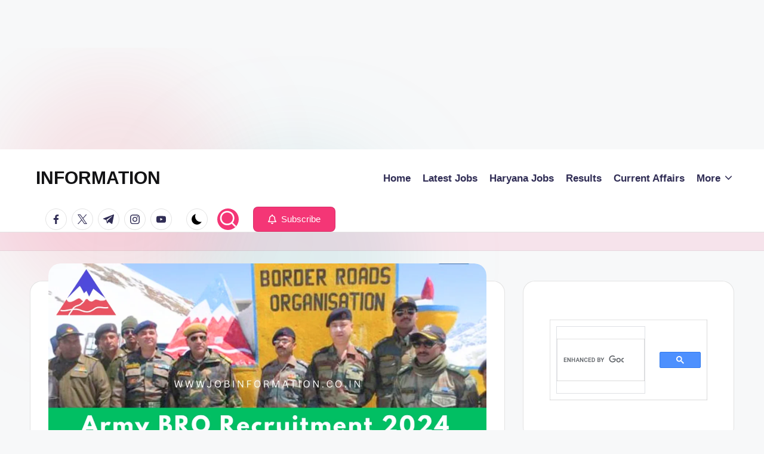

--- FILE ---
content_type: text/html; charset=UTF-8
request_url: https://jobinformation.co.in/army-bro-recruitment-2024/
body_size: 33534
content:
<!DOCTYPE html><html lang="en-US" prefix="og: https://ogp.me/ns#" itemscope itemtype="http://schema.org/WebPage" ><head><meta charset="UTF-8"><link rel="profile" href="http://gmpg.org/xfn/11"><style>img:is([sizes="auto" i], [sizes^="auto," i]) { contain-intrinsic-size: 3000px 1500px }</style><meta name="viewport" content="width=device-width, initial-scale=1"><title>Army BRO Recruitment 2024 Out: Online Form 2250 Vacancies, Post Check, Notification Out, Other Details</title><meta name="description" content="Army BRO Recruitment 2024 is inviting latest official notification for the 2250 vacancies including of Store Keeper Technical (SKT), Multi-Skilled Worker"/><meta name="robots" content="follow, index, max-snippet:-1, max-video-preview:-1, max-image-preview:large"/><link rel="canonical" href="https://jobinformation.co.in/army-bro-recruitment-2024/" /><meta property="og:locale" content="en_US" /><meta property="og:type" content="article" /><meta property="og:title" content="Army BRO Recruitment 2024 Out: Online Form 2250 Vacancies, Post Check, Notification Out, Other Details" /><meta property="og:description" content="Army BRO Recruitment 2024 is inviting latest official notification for the 2250 vacancies including of Store Keeper Technical (SKT), Multi-Skilled Worker" /><meta property="og:url" content="https://jobinformation.co.in/army-bro-recruitment-2024/" /><meta property="og:site_name" content="Job Information" /><meta property="article:tag" content="ARMY BRO Notification 2024" /><meta property="article:tag" content="Army BRO Recruitment 2024" /><meta property="article:tag" content="Army BRO Vacancy 2024" /><meta property="article:section" content="Latest Jobs" /><meta property="og:updated_time" content="2024-07-08T04:23:18+05:30" /><meta property="og:image" content="https://jobinformation.co.in/wp-content/uploads/2024/01/Army-BRO-Recruitment-2024.png" /><meta property="og:image:secure_url" content="https://jobinformation.co.in/wp-content/uploads/2024/01/Army-BRO-Recruitment-2024.png" /><meta property="og:image:width" content="1205" /><meta property="og:image:height" content="700" /><meta property="og:image:alt" content="Army BRO Recruitment 2024 Out: Online Form 2250 Vacancies, Post Check, Notification Out, Other Details" /><meta property="og:image:type" content="image/png" /><meta property="article:published_time" content="2024-07-08T04:23:17+05:30" /><meta property="article:modified_time" content="2024-07-08T04:23:18+05:30" /><meta name="twitter:card" content="summary_large_image" /><meta name="twitter:title" content="Army BRO Recruitment 2024 Out: Online Form 2250 Vacancies, Post Check, Notification Out, Other Details" /><meta name="twitter:description" content="Army BRO Recruitment 2024 is inviting latest official notification for the 2250 vacancies including of Store Keeper Technical (SKT), Multi-Skilled Worker" /><meta name="twitter:image" content="https://jobinformation.co.in/wp-content/uploads/2024/01/Army-BRO-Recruitment-2024.png" /><meta name="twitter:label1" content="Written by" /><meta name="twitter:data1" content="Rakhi" /><meta name="twitter:label2" content="Time to read" /><meta name="twitter:data2" content="3 minutes" /> <script type="application/ld+json" class="rank-math-schema">{"@context":"https://schema.org","@graph":[{"@type":["Person","Organization"],"@id":"https://jobinformation.co.in/#person","name":"Subodh Kumar","logo":{"@type":"ImageObject","@id":"https://jobinformation.co.in/#logo","url":"http://jobinformation.co.in/wp-content/uploads/2021/05/1622300422905.png","contentUrl":"http://jobinformation.co.in/wp-content/uploads/2021/05/1622300422905.png","caption":"Job Information","inLanguage":"en-US","width":"622","height":"467"},"image":{"@type":"ImageObject","@id":"https://jobinformation.co.in/#logo","url":"http://jobinformation.co.in/wp-content/uploads/2021/05/1622300422905.png","contentUrl":"http://jobinformation.co.in/wp-content/uploads/2021/05/1622300422905.png","caption":"Job Information","inLanguage":"en-US","width":"622","height":"467"}},{"@type":"WebSite","@id":"https://jobinformation.co.in/#website","url":"https://jobinformation.co.in","name":"Job Information","publisher":{"@id":"https://jobinformation.co.in/#person"},"inLanguage":"en-US"},{"@type":"ImageObject","@id":"https://jobinformation.co.in/wp-content/uploads/2024/01/Army-BRO-Recruitment-2024.png","url":"https://jobinformation.co.in/wp-content/uploads/2024/01/Army-BRO-Recruitment-2024.png","width":"1205","height":"700","caption":"Army BRO Recruitment 2024 Out: Online Form 2250 Vacancies, Post Check, Notification Out, Other Details","inLanguage":"en-US"},{"@type":["WebPage","FAQPage"],"@id":"https://jobinformation.co.in/army-bro-recruitment-2024/#webpage","url":"https://jobinformation.co.in/army-bro-recruitment-2024/","name":"Army BRO Recruitment 2024 Out: Online Form 2250 Vacancies, Post Check, Notification Out, Other Details","datePublished":"2024-07-08T04:23:17+05:30","dateModified":"2024-07-08T04:23:18+05:30","isPartOf":{"@id":"https://jobinformation.co.in/#website"},"primaryImageOfPage":{"@id":"https://jobinformation.co.in/wp-content/uploads/2024/01/Army-BRO-Recruitment-2024.png"},"inLanguage":"en-US","mainEntity":[{"@type":"Question","url":"https://jobinformation.co.in/army-bro-recruitment-2024/#faq-question-1660487841986","name":"What is the application fee for Army BRO Recruitment 2024?","acceptedAnswer":{"@type":"Answer","text":"FREE"}},{"@type":"Question","url":"https://jobinformation.co.in/army-bro-recruitment-2024/#faq-question-1660487883416","name":"What is the last date of Army BRO Vacancy 2024?","acceptedAnswer":{"@type":"Answer","text":"August 224"}}]},{"@type":"Person","@id":"https://jobinformation.co.in/author/jobinforamtion/","name":"Rakhi","url":"https://jobinformation.co.in/author/jobinforamtion/","image":{"@type":"ImageObject","@id":"https://secure.gravatar.com/avatar/8cd85e5657b2301651d2b9828b420416474b7a94ed79449d12bb17e8320157b8?s=96&amp;d=mm&amp;r=g","url":"https://secure.gravatar.com/avatar/8cd85e5657b2301651d2b9828b420416474b7a94ed79449d12bb17e8320157b8?s=96&amp;d=mm&amp;r=g","caption":"Rakhi","inLanguage":"en-US"},"sameAs":["https://lawngreen-hummingbird-962132.hostingersite.com"]},{"@type":"BlogPosting","headline":"Army BRO Recruitment 2024 Out: Online Form 2250 Vacancies, Post Check, Notification Out, Other Details","keywords":"Army BRO Recruitment 2024,Army BRO Vacancy 2024,ARMY BRO Notification 2024","datePublished":"2024-07-08T04:23:17+05:30","dateModified":"2024-07-08T04:23:18+05:30","articleSection":"Latest Jobs","author":{"@id":"https://jobinformation.co.in/author/jobinforamtion/","name":"Rakhi"},"publisher":{"@id":"https://jobinformation.co.in/#person"},"description":"Army BRO Recruitment 2024 is inviting latest official notification for the 2250 vacancies including of Store Keeper Technical (SKT), Multi-Skilled Worker","name":"Army BRO Recruitment 2024 Out: Online Form 2250 Vacancies, Post Check, Notification Out, Other Details","@id":"https://jobinformation.co.in/army-bro-recruitment-2024/#richSnippet","isPartOf":{"@id":"https://jobinformation.co.in/army-bro-recruitment-2024/#webpage"},"image":{"@id":"https://jobinformation.co.in/wp-content/uploads/2024/01/Army-BRO-Recruitment-2024.png"},"inLanguage":"en-US","mainEntityOfPage":{"@id":"https://jobinformation.co.in/army-bro-recruitment-2024/#webpage"}}]}</script> <link rel="alternate" type="application/rss+xml" title="INFORMATION &raquo; Feed" href="https://jobinformation.co.in/feed/" /><link rel="alternate" type="application/rss+xml" title="INFORMATION &raquo; Comments Feed" href="https://jobinformation.co.in/comments/feed/" /><link rel="alternate" type="application/rss+xml" title="INFORMATION &raquo; Army BRO Recruitment 2024 Out: Online Form 2250 Vacancies, Post Check, Notification Out, Other Details Comments Feed" href="https://jobinformation.co.in/army-bro-recruitment-2024/feed/" /><link rel="alternate" type="application/rss+xml" title="INFORMATION &raquo; Stories Feed" href="https://jobinformation.co.in/web-stories/feed/"><script defer src="[data-uri]"></script> <link rel='stylesheet' id='truepush-admin-menu-styles-css' href='https://jobinformation.co.in/wp-content/cache/autoptimize/css/autoptimize_single_bbff5dccd2da08135d048ac74fadf15c.css?ver=1.0.7' media='all' /><style id='wp-emoji-styles-inline-css'>img.wp-smiley, img.emoji {
		display: inline !important;
		border: none !important;
		box-shadow: none !important;
		height: 1em !important;
		width: 1em !important;
		margin: 0 0.07em !important;
		vertical-align: -0.1em !important;
		background: none !important;
		padding: 0 !important;
	}</style><link rel='stylesheet' id='wp-block-library-css' href='https://jobinformation.co.in/wp-includes/css/dist/block-library/style.min.css?ver=6.8.3' media='all' /><style id='wp-block-library-theme-inline-css'>.wp-block-audio :where(figcaption){color:#555;font-size:13px;text-align:center}.is-dark-theme .wp-block-audio :where(figcaption){color:#ffffffa6}.wp-block-audio{margin:0 0 1em}.wp-block-code{border:1px solid #ccc;border-radius:4px;font-family:Menlo,Consolas,monaco,monospace;padding:.8em 1em}.wp-block-embed :where(figcaption){color:#555;font-size:13px;text-align:center}.is-dark-theme .wp-block-embed :where(figcaption){color:#ffffffa6}.wp-block-embed{margin:0 0 1em}.blocks-gallery-caption{color:#555;font-size:13px;text-align:center}.is-dark-theme .blocks-gallery-caption{color:#ffffffa6}:root :where(.wp-block-image figcaption){color:#555;font-size:13px;text-align:center}.is-dark-theme :root :where(.wp-block-image figcaption){color:#ffffffa6}.wp-block-image{margin:0 0 1em}.wp-block-pullquote{border-bottom:4px solid;border-top:4px solid;color:currentColor;margin-bottom:1.75em}.wp-block-pullquote cite,.wp-block-pullquote footer,.wp-block-pullquote__citation{color:currentColor;font-size:.8125em;font-style:normal;text-transform:uppercase}.wp-block-quote{border-left:.25em solid;margin:0 0 1.75em;padding-left:1em}.wp-block-quote cite,.wp-block-quote footer{color:currentColor;font-size:.8125em;font-style:normal;position:relative}.wp-block-quote:where(.has-text-align-right){border-left:none;border-right:.25em solid;padding-left:0;padding-right:1em}.wp-block-quote:where(.has-text-align-center){border:none;padding-left:0}.wp-block-quote.is-large,.wp-block-quote.is-style-large,.wp-block-quote:where(.is-style-plain){border:none}.wp-block-search .wp-block-search__label{font-weight:700}.wp-block-search__button{border:1px solid #ccc;padding:.375em .625em}:where(.wp-block-group.has-background){padding:1.25em 2.375em}.wp-block-separator.has-css-opacity{opacity:.4}.wp-block-separator{border:none;border-bottom:2px solid;margin-left:auto;margin-right:auto}.wp-block-separator.has-alpha-channel-opacity{opacity:1}.wp-block-separator:not(.is-style-wide):not(.is-style-dots){width:100px}.wp-block-separator.has-background:not(.is-style-dots){border-bottom:none;height:1px}.wp-block-separator.has-background:not(.is-style-wide):not(.is-style-dots){height:2px}.wp-block-table{margin:0 0 1em}.wp-block-table td,.wp-block-table th{word-break:normal}.wp-block-table :where(figcaption){color:#555;font-size:13px;text-align:center}.is-dark-theme .wp-block-table :where(figcaption){color:#ffffffa6}.wp-block-video :where(figcaption){color:#555;font-size:13px;text-align:center}.is-dark-theme .wp-block-video :where(figcaption){color:#ffffffa6}.wp-block-video{margin:0 0 1em}:root :where(.wp-block-template-part.has-background){margin-bottom:0;margin-top:0;padding:1.25em 2.375em}</style><style id='classic-theme-styles-inline-css'>/*! This file is auto-generated */
.wp-block-button__link{color:#fff;background-color:#32373c;border-radius:9999px;box-shadow:none;text-decoration:none;padding:calc(.667em + 2px) calc(1.333em + 2px);font-size:1.125em}.wp-block-file__button{background:#32373c;color:#fff;text-decoration:none}</style><style id='global-styles-inline-css'>:root{--wp--preset--aspect-ratio--square: 1;--wp--preset--aspect-ratio--4-3: 4/3;--wp--preset--aspect-ratio--3-4: 3/4;--wp--preset--aspect-ratio--3-2: 3/2;--wp--preset--aspect-ratio--2-3: 2/3;--wp--preset--aspect-ratio--16-9: 16/9;--wp--preset--aspect-ratio--9-16: 9/16;--wp--preset--color--black: #000000;--wp--preset--color--cyan-bluish-gray: #abb8c3;--wp--preset--color--white: #ffffff;--wp--preset--color--pale-pink: #f78da7;--wp--preset--color--vivid-red: #cf2e2e;--wp--preset--color--luminous-vivid-orange: #ff6900;--wp--preset--color--luminous-vivid-amber: #fcb900;--wp--preset--color--light-green-cyan: #7bdcb5;--wp--preset--color--vivid-green-cyan: #00d084;--wp--preset--color--pale-cyan-blue: #8ed1fc;--wp--preset--color--vivid-cyan-blue: #0693e3;--wp--preset--color--vivid-purple: #9b51e0;--wp--preset--gradient--vivid-cyan-blue-to-vivid-purple: linear-gradient(135deg,rgba(6,147,227,1) 0%,rgb(155,81,224) 100%);--wp--preset--gradient--light-green-cyan-to-vivid-green-cyan: linear-gradient(135deg,rgb(122,220,180) 0%,rgb(0,208,130) 100%);--wp--preset--gradient--luminous-vivid-amber-to-luminous-vivid-orange: linear-gradient(135deg,rgba(252,185,0,1) 0%,rgba(255,105,0,1) 100%);--wp--preset--gradient--luminous-vivid-orange-to-vivid-red: linear-gradient(135deg,rgba(255,105,0,1) 0%,rgb(207,46,46) 100%);--wp--preset--gradient--very-light-gray-to-cyan-bluish-gray: linear-gradient(135deg,rgb(238,238,238) 0%,rgb(169,184,195) 100%);--wp--preset--gradient--cool-to-warm-spectrum: linear-gradient(135deg,rgb(74,234,220) 0%,rgb(151,120,209) 20%,rgb(207,42,186) 40%,rgb(238,44,130) 60%,rgb(251,105,98) 80%,rgb(254,248,76) 100%);--wp--preset--gradient--blush-light-purple: linear-gradient(135deg,rgb(255,206,236) 0%,rgb(152,150,240) 100%);--wp--preset--gradient--blush-bordeaux: linear-gradient(135deg,rgb(254,205,165) 0%,rgb(254,45,45) 50%,rgb(107,0,62) 100%);--wp--preset--gradient--luminous-dusk: linear-gradient(135deg,rgb(255,203,112) 0%,rgb(199,81,192) 50%,rgb(65,88,208) 100%);--wp--preset--gradient--pale-ocean: linear-gradient(135deg,rgb(255,245,203) 0%,rgb(182,227,212) 50%,rgb(51,167,181) 100%);--wp--preset--gradient--electric-grass: linear-gradient(135deg,rgb(202,248,128) 0%,rgb(113,206,126) 100%);--wp--preset--gradient--midnight: linear-gradient(135deg,rgb(2,3,129) 0%,rgb(40,116,252) 100%);--wp--preset--font-size--small: 13px;--wp--preset--font-size--medium: 20px;--wp--preset--font-size--large: 36px;--wp--preset--font-size--x-large: 42px;--wp--preset--spacing--20: 0.44rem;--wp--preset--spacing--30: 0.67rem;--wp--preset--spacing--40: 1rem;--wp--preset--spacing--50: 1.5rem;--wp--preset--spacing--60: 2.25rem;--wp--preset--spacing--70: 3.38rem;--wp--preset--spacing--80: 5.06rem;--wp--preset--shadow--natural: 6px 6px 9px rgba(0, 0, 0, 0.2);--wp--preset--shadow--deep: 12px 12px 50px rgba(0, 0, 0, 0.4);--wp--preset--shadow--sharp: 6px 6px 0px rgba(0, 0, 0, 0.2);--wp--preset--shadow--outlined: 6px 6px 0px -3px rgba(255, 255, 255, 1), 6px 6px rgba(0, 0, 0, 1);--wp--preset--shadow--crisp: 6px 6px 0px rgba(0, 0, 0, 1);}:where(.is-layout-flex){gap: 0.5em;}:where(.is-layout-grid){gap: 0.5em;}body .is-layout-flex{display: flex;}.is-layout-flex{flex-wrap: wrap;align-items: center;}.is-layout-flex > :is(*, div){margin: 0;}body .is-layout-grid{display: grid;}.is-layout-grid > :is(*, div){margin: 0;}:where(.wp-block-columns.is-layout-flex){gap: 2em;}:where(.wp-block-columns.is-layout-grid){gap: 2em;}:where(.wp-block-post-template.is-layout-flex){gap: 1.25em;}:where(.wp-block-post-template.is-layout-grid){gap: 1.25em;}.has-black-color{color: var(--wp--preset--color--black) !important;}.has-cyan-bluish-gray-color{color: var(--wp--preset--color--cyan-bluish-gray) !important;}.has-white-color{color: var(--wp--preset--color--white) !important;}.has-pale-pink-color{color: var(--wp--preset--color--pale-pink) !important;}.has-vivid-red-color{color: var(--wp--preset--color--vivid-red) !important;}.has-luminous-vivid-orange-color{color: var(--wp--preset--color--luminous-vivid-orange) !important;}.has-luminous-vivid-amber-color{color: var(--wp--preset--color--luminous-vivid-amber) !important;}.has-light-green-cyan-color{color: var(--wp--preset--color--light-green-cyan) !important;}.has-vivid-green-cyan-color{color: var(--wp--preset--color--vivid-green-cyan) !important;}.has-pale-cyan-blue-color{color: var(--wp--preset--color--pale-cyan-blue) !important;}.has-vivid-cyan-blue-color{color: var(--wp--preset--color--vivid-cyan-blue) !important;}.has-vivid-purple-color{color: var(--wp--preset--color--vivid-purple) !important;}.has-black-background-color{background-color: var(--wp--preset--color--black) !important;}.has-cyan-bluish-gray-background-color{background-color: var(--wp--preset--color--cyan-bluish-gray) !important;}.has-white-background-color{background-color: var(--wp--preset--color--white) !important;}.has-pale-pink-background-color{background-color: var(--wp--preset--color--pale-pink) !important;}.has-vivid-red-background-color{background-color: var(--wp--preset--color--vivid-red) !important;}.has-luminous-vivid-orange-background-color{background-color: var(--wp--preset--color--luminous-vivid-orange) !important;}.has-luminous-vivid-amber-background-color{background-color: var(--wp--preset--color--luminous-vivid-amber) !important;}.has-light-green-cyan-background-color{background-color: var(--wp--preset--color--light-green-cyan) !important;}.has-vivid-green-cyan-background-color{background-color: var(--wp--preset--color--vivid-green-cyan) !important;}.has-pale-cyan-blue-background-color{background-color: var(--wp--preset--color--pale-cyan-blue) !important;}.has-vivid-cyan-blue-background-color{background-color: var(--wp--preset--color--vivid-cyan-blue) !important;}.has-vivid-purple-background-color{background-color: var(--wp--preset--color--vivid-purple) !important;}.has-black-border-color{border-color: var(--wp--preset--color--black) !important;}.has-cyan-bluish-gray-border-color{border-color: var(--wp--preset--color--cyan-bluish-gray) !important;}.has-white-border-color{border-color: var(--wp--preset--color--white) !important;}.has-pale-pink-border-color{border-color: var(--wp--preset--color--pale-pink) !important;}.has-vivid-red-border-color{border-color: var(--wp--preset--color--vivid-red) !important;}.has-luminous-vivid-orange-border-color{border-color: var(--wp--preset--color--luminous-vivid-orange) !important;}.has-luminous-vivid-amber-border-color{border-color: var(--wp--preset--color--luminous-vivid-amber) !important;}.has-light-green-cyan-border-color{border-color: var(--wp--preset--color--light-green-cyan) !important;}.has-vivid-green-cyan-border-color{border-color: var(--wp--preset--color--vivid-green-cyan) !important;}.has-pale-cyan-blue-border-color{border-color: var(--wp--preset--color--pale-cyan-blue) !important;}.has-vivid-cyan-blue-border-color{border-color: var(--wp--preset--color--vivid-cyan-blue) !important;}.has-vivid-purple-border-color{border-color: var(--wp--preset--color--vivid-purple) !important;}.has-vivid-cyan-blue-to-vivid-purple-gradient-background{background: var(--wp--preset--gradient--vivid-cyan-blue-to-vivid-purple) !important;}.has-light-green-cyan-to-vivid-green-cyan-gradient-background{background: var(--wp--preset--gradient--light-green-cyan-to-vivid-green-cyan) !important;}.has-luminous-vivid-amber-to-luminous-vivid-orange-gradient-background{background: var(--wp--preset--gradient--luminous-vivid-amber-to-luminous-vivid-orange) !important;}.has-luminous-vivid-orange-to-vivid-red-gradient-background{background: var(--wp--preset--gradient--luminous-vivid-orange-to-vivid-red) !important;}.has-very-light-gray-to-cyan-bluish-gray-gradient-background{background: var(--wp--preset--gradient--very-light-gray-to-cyan-bluish-gray) !important;}.has-cool-to-warm-spectrum-gradient-background{background: var(--wp--preset--gradient--cool-to-warm-spectrum) !important;}.has-blush-light-purple-gradient-background{background: var(--wp--preset--gradient--blush-light-purple) !important;}.has-blush-bordeaux-gradient-background{background: var(--wp--preset--gradient--blush-bordeaux) !important;}.has-luminous-dusk-gradient-background{background: var(--wp--preset--gradient--luminous-dusk) !important;}.has-pale-ocean-gradient-background{background: var(--wp--preset--gradient--pale-ocean) !important;}.has-electric-grass-gradient-background{background: var(--wp--preset--gradient--electric-grass) !important;}.has-midnight-gradient-background{background: var(--wp--preset--gradient--midnight) !important;}.has-small-font-size{font-size: var(--wp--preset--font-size--small) !important;}.has-medium-font-size{font-size: var(--wp--preset--font-size--medium) !important;}.has-large-font-size{font-size: var(--wp--preset--font-size--large) !important;}.has-x-large-font-size{font-size: var(--wp--preset--font-size--x-large) !important;}
:where(.wp-block-post-template.is-layout-flex){gap: 1.25em;}:where(.wp-block-post-template.is-layout-grid){gap: 1.25em;}
:where(.wp-block-columns.is-layout-flex){gap: 2em;}:where(.wp-block-columns.is-layout-grid){gap: 2em;}
:root :where(.wp-block-pullquote){font-size: 1.5em;line-height: 1.6;}</style><link rel='stylesheet' id='adfoxly-adfoxly-public-css' href='https://jobinformation.co.in/wp-content/cache/autoptimize/css/autoptimize_single_f8003ceafa4efa3d5bf4104c7fa82683.css?ver=1.8.5' media='all' /><link rel='stylesheet' id='contact-form-7-css' href='https://jobinformation.co.in/wp-content/cache/autoptimize/css/autoptimize_single_64ac31699f5326cb3c76122498b76f66.css?ver=6.1.2' media='all' /><link rel='stylesheet' id='RMFA-css' href='https://jobinformation.co.in/wp-content/plugins/turn-rank-math-faq-block-to-accordion/assets/css/style.min.css?ver=1.1.0' media='all' /><link rel='stylesheet' id='wp-show-posts-css' href='https://jobinformation.co.in/wp-content/plugins/wp-show-posts/css/wp-show-posts-min.css?ver=1.1.6' media='all' /><link rel='stylesheet' id='ez-toc-css' href='https://jobinformation.co.in/wp-content/plugins/easy-table-of-contents/assets/css/screen.min.css?ver=2.0.76' media='all' /><style id='ez-toc-inline-css'>div#ez-toc-container .ez-toc-title {font-size: 95%;}div#ez-toc-container .ez-toc-title {font-weight: 600;}div#ez-toc-container ul li , div#ez-toc-container ul li a {font-size: 85%;}div#ez-toc-container ul li , div#ez-toc-container ul li a {font-weight: 500;}div#ez-toc-container nav ul ul li {font-size: 80%;}div#ez-toc-container {width: 50%;}
.ez-toc-container-direction {direction: ltr;}.ez-toc-counter ul{counter-reset: item ;}.ez-toc-counter nav ul li a::before {content: counters(item, '.', decimal) '. ';display: inline-block;counter-increment: item;flex-grow: 0;flex-shrink: 0;margin-right: .2em; float: left; }.ez-toc-widget-direction {direction: ltr;}.ez-toc-widget-container ul{counter-reset: item ;}.ez-toc-widget-container nav ul li a::before {content: counters(item, '.', decimal) '. ';display: inline-block;counter-increment: item;flex-grow: 0;flex-shrink: 0;margin-right: .2em; float: left; }</style><link rel='stylesheet' id='swiper-css' href='https://jobinformation.co.in/wp-content/themes/bloghash/assets/css/swiper-bundle.min.css?ver=6.8.3' media='all' /><link rel='stylesheet' id='FontAwesome-css' href='https://jobinformation.co.in/wp-content/themes/bloghash/assets/css/all.min.css?ver=5.15.4' media='all' /><link rel='stylesheet' id='bloghash-styles-css' href='https://jobinformation.co.in/wp-content/themes/bloghash/assets/css/style.min.css?ver=1.0.25' media='all' /> <!--[if IE]><link rel='stylesheet' id='bloghash-ie-css' href='https://jobinformation.co.in/wp-content/themes/bloghash/assets/css/compatibility/ie.min.css?ver=1.0.25' media='all' /> <![endif]--><link rel='stylesheet' id='bloghash-dynamic-styles-css' href='https://jobinformation.co.in/wp-content/cache/autoptimize/css/autoptimize_single_67c7b1b021791d19c5f814d0c0755e48.css?ver=1764095031' media='all' /><style id='generateblocks-inline-css'>:root{--gb-container-width:1100px;}.gb-container .wp-block-image img{vertical-align:middle;}.gb-grid-wrapper .wp-block-image{margin-bottom:0;}.gb-highlight{background:none;}.gb-shape{line-height:0;}</style><link rel='stylesheet' id='generate-sticky-css' href='https://jobinformation.co.in/wp-content/plugins/gp-premium/menu-plus/functions/css/sticky.min.css?ver=2.4.0' media='all' /> <script defer src="https://jobinformation.co.in/wp-includes/js/jquery/jquery.min.js?ver=3.7.1" id="jquery-core-js"></script> <script defer src="https://jobinformation.co.in/wp-includes/js/jquery/jquery-migrate.min.js?ver=3.4.1" id="jquery-migrate-js"></script> <script defer src="https://jobinformation.co.in/wp-content/cache/autoptimize/js/autoptimize_single_638f7426190ad86d539073c540e8fd81.js?ver=1.8.5" id="adfoxly-public-js"></script> <script defer src="https://jobinformation.co.in/wp-content/cache/autoptimize/js/autoptimize_single_caaa6ada9f5a21e5c1db106a6750b2b7.js?ver=1.8.5" id="adfoxly+ajax-js"></script> <!--[if IE]> <script src="https://jobinformation.co.in/wp-content/themes/bloghash/assets/js/vendors/flexibility.min.js?ver=1.0.25" id="bloghash-flexibility-js"></script> <script id="bloghash-flexibility-js-after">flexibility(document.documentElement);</script> <![endif]--><link rel="https://api.w.org/" href="https://jobinformation.co.in/wp-json/" /><link rel="alternate" title="JSON" type="application/json" href="https://jobinformation.co.in/wp-json/wp/v2/posts/35467" /><link rel="EditURI" type="application/rsd+xml" title="RSD" href="https://jobinformation.co.in/xmlrpc.php?rsd" /><meta name="generator" content="WordPress 6.8.3" /><link rel='shortlink' href='https://jobinformation.co.in/?p=35467' /><link rel="alternate" title="oEmbed (JSON)" type="application/json+oembed" href="https://jobinformation.co.in/wp-json/oembed/1.0/embed?url=https%3A%2F%2Fjobinformation.co.in%2Farmy-bro-recruitment-2024%2F" /><link rel="alternate" title="oEmbed (XML)" type="text/xml+oembed" href="https://jobinformation.co.in/wp-json/oembed/1.0/embed?url=https%3A%2F%2Fjobinformation.co.in%2Farmy-bro-recruitment-2024%2F&#038;format=xml" /> <script defer src="[data-uri]"></script><style type='text/css'>#floating_ads_bottom_textcss_container {position: fixed;bottom: 2px;width: 100%;}
#floating_ads_bottom_textcss_wrap {text-align: center;}
#floating_ads_bottom_textcss_ad {display:inline-block;}
#floating_ads_bottom_textcss_close {position: absolute;top: -20px;display:inline-block;}</style><script defer src="https://securepubads.g.doubleclick.net/tag/js/gpt.js"></script> <script defer src="[data-uri]"></script><link rel="pingback" href="https://jobinformation.co.in/xmlrpc.php"><meta name="theme-color" content="#F43676"> <script defer type="application/javascript" src='https://sdki.truepush.com/sdk/v2.0.4/app.js'></script> <script defer src="[data-uri]"></script> <link rel="icon" href="https://jobinformation.co.in/wp-content/uploads/2021/05/cropped-Job-Information-32x32.jpg" sizes="32x32" /><link rel="icon" href="https://jobinformation.co.in/wp-content/uploads/2021/05/cropped-Job-Information-192x192.jpg" sizes="192x192" /><link rel="apple-touch-icon" href="https://jobinformation.co.in/wp-content/uploads/2021/05/cropped-Job-Information-180x180.jpg" /><meta name="msapplication-TileImage" content="https://jobinformation.co.in/wp-content/uploads/2021/05/cropped-Job-Information-270x270.jpg" /></head><body class="wp-singular post-template-default single single-post postid-35467 single-format-standard wp-embed-responsive wp-theme-bloghash post-image-above-header post-image-aligned-center sticky-menu-no-transition sticky-enabled both-sticky-menu bloghash-topbar__separators-regular bloghash-layout__fw-contained bloghash-layout__boxed-separated bloghash-layout-shadow bloghash-header-layout-1 bloghash-menu-animation-underline bloghash-header__separators-none bloghash-single-title-in-content bloghash-page-title-align-left comments-open bloghash-has-sidebar bloghash-sticky-sidebar bloghash-sidebar-style-2 bloghash-sidebar-position__right-sidebar entry-media-hover-style-1 bloghash-copyright-layout-1 is-section-heading-init-s1 is-footer-heading-init-s0 bloghash-input-supported bloghash-blog-image-wrap validate-comment-form bloghash-menu-accessibility"> <script defer src="https://securepubads.g.doubleclick.net/tag/js/gpt.js" crossorigin="anonymous"></script> <script defer src="[data-uri]"></script><div id='div-gpt-ad-1759465461533-0' style='min-width: 250px; min-height: 250px;'> <script defer src="[data-uri]"></script> </div><div id="page" class="hfeed site"> <a class="skip-link screen-reader-text" href="#main">Skip to content</a><header id="masthead" class="site-header" role="banner" itemtype="https://schema.org/WPHeader" itemscope="itemscope"><div id="bloghash-header" ><div id="bloghash-header-inner"><div class="bloghash-container bloghash-header-container"><div class="bloghash-logo bloghash-header-element" itemtype="https://schema.org/Organization" itemscope="itemscope"><div class="logo-inner"><span class="site-title" itemprop="name"> <a href="https://jobinformation.co.in/" rel="home" itemprop="url"> INFORMATION </a> </span></div></div> <span class="bloghash-header-element bloghash-mobile-nav"> <button class="bloghash-hamburger hamburger--spin bloghash-hamburger-bloghash-primary-nav" aria-label="Menu" aria-controls="bloghash-primary-nav" type="button"> <span class="hamburger-box"> <span class="hamburger-inner"></span> </span> </button> </span><nav class="site-navigation main-navigation bloghash-primary-nav bloghash-nav bloghash-header-element" role="navigation" itemtype="https://schema.org/SiteNavigationElement" itemscope="itemscope" aria-label="Site Navigation"><ul id="bloghash-primary-nav" class="menu"><li id="menu-item-36960" class="menu-item menu-item-type-custom menu-item-object-custom menu-item-36960"><a href="https://lawngreen-hummingbird-962132.hostingersite.com/"><span>Home</span></a></li><li id="menu-item-36968" class="menu-item menu-item-type-taxonomy menu-item-object-category current-post-ancestor current-menu-parent current-post-parent menu-item-36968"><a href="https://jobinformation.co.in/category/latest-jobs/"><span>Latest Jobs</span></a></li><li id="menu-item-36969" class="menu-item menu-item-type-taxonomy menu-item-object-category menu-item-36969"><a href="https://jobinformation.co.in/category/haryana-jobs/"><span>Haryana Jobs</span></a></li><li id="menu-item-36970" class="menu-item menu-item-type-taxonomy menu-item-object-category menu-item-36970"><a href="https://jobinformation.co.in/category/results/"><span>Results</span></a></li><li id="menu-item-36971" class="menu-item menu-item-type-taxonomy menu-item-object-category menu-item-36971"><a href="https://jobinformation.co.in/category/current-affairs/"><span>Current Affairs</span></a></li><li id="menu-item-36972" class="menu-item menu-item-type-custom menu-item-object-custom menu-item-has-children menu-item-36972"><a href="#"><span>More</span><svg class="bloghash-icon" xmlns="http://www.w3.org/2000/svg" width="32" height="32" viewBox="0 0 32 32"><path d="M24.958 10.483a1.29 1.29 0 00-1.868 0l-7.074 7.074-7.074-7.074c-.534-.534-1.335-.534-1.868 0s-.534 1.335 0 1.868l8.008 8.008c.267.267.667.4.934.4s.667-.133.934-.4l8.008-8.008a1.29 1.29 0 000-1.868z" /></svg></a><button type="button" class="bloghash-mobile-toggen"><svg class="bloghash-icon" xmlns="http://www.w3.org/2000/svg" width="32" height="32" viewBox="0 0 32 32"><path d="M24.958 10.483a1.29 1.29 0 00-1.868 0l-7.074 7.074-7.074-7.074c-.534-.534-1.335-.534-1.868 0s-.534 1.335 0 1.868l8.008 8.008c.267.267.667.4.934.4s.667-.133.934-.4l8.008-8.008a1.29 1.29 0 000-1.868z" /></svg></button><ul class="sub-menu"><li id="menu-item-36974" class="menu-item menu-item-type-post_type menu-item-object-page menu-item-36974"><a href="https://jobinformation.co.in/sarkari-youjna/"><span>Sarkari Youjna</span></a></li><li id="menu-item-36975" class="menu-item menu-item-type-post_type menu-item-object-page menu-item-36975"><a href="https://jobinformation.co.in/other/"><span>Offline Form</span></a></li><li id="menu-item-36973" class="menu-item menu-item-type-post_type menu-item-object-page menu-item-36973"><a href="https://jobinformation.co.in/trending-news/"><span>Trending News</span></a></li><li id="menu-item-36976" class="menu-item menu-item-type-post_type menu-item-object-page menu-item-36976"><a href="https://jobinformation.co.in/syllabus/"><span>Syllabus</span></a></li></ul></li></ul></nav><div class="bloghash-header-widgets bloghash-header-element bloghash-widget-location-right"><div class="bloghash-header-widget__socials bloghash-header-widget bloghash-hide-mobile-tablet"><div class="bloghash-widget-wrapper"><nav class="bloghash-social-nav rounded-border bloghash-"><ul id="menu-social-menu-default" class="bloghash-socials-menu"><li class="menu-item"> <a href="https://www.facebook.com/"> <span class="screen-reader-text">facebook.com</span> <span class="facebook"> <svg class="bloghash-icon" aria-hidden="true" xmlns="http://www.w3.org/2000/svg" width="32" height="32" viewBox="0 0 32 32"><path d="M18.518 32.438V17.799h4.88l.751-5.693h-5.631V8.477c0-1.627.438-2.753 2.815-2.753h3.003V.657c-.5-.125-2.315-.25-4.379-.25-4.379 0-7.32 2.628-7.32 7.507v4.192H7.695v5.693h4.942v14.639z" /></svg> <svg class="bloghash-icon bottom-icon" aria-hidden="true" xmlns="http://www.w3.org/2000/svg" width="32" height="32" viewBox="0 0 32 32"><path d="M18.518 32.438V17.799h4.88l.751-5.693h-5.631V8.477c0-1.627.438-2.753 2.815-2.753h3.003V.657c-.5-.125-2.315-.25-4.379-.25-4.379 0-7.32 2.628-7.32 7.507v4.192H7.695v5.693h4.942v14.639z" /></svg> </span> </a></li><li class="menu-item"> <a href="https://twitter.com/"> <span class="screen-reader-text">twitter.com</span> <span class="twitter"> <svg class="bloghash-icon" aria-hidden="true" xmlns="http://www.w3.org/2000/svg" width="32" height="32" viewBox="0 0 24 24"><path d="M14.258 10.152 23.176 0h-2.113l-7.747 8.813L7.133 0H0l9.352 13.328L0 23.973h2.113l8.176-9.309 6.531 9.309h7.133zm-2.895 3.293-.949-1.328L2.875 1.56h3.246l6.086 8.523.945 1.328 7.91 11.078h-3.246zm0 0" /></svg> <svg class="bloghash-icon bottom-icon" aria-hidden="true" xmlns="http://www.w3.org/2000/svg" width="32" height="32" viewBox="0 0 24 24"><path d="M14.258 10.152 23.176 0h-2.113l-7.747 8.813L7.133 0H0l9.352 13.328L0 23.973h2.113l8.176-9.309 6.531 9.309h7.133zm-2.895 3.293-.949-1.328L2.875 1.56h3.246l6.086 8.523.945 1.328 7.91 11.078h-3.246zm0 0" /></svg> </span> </a></li><li class="menu-item"> <a href="https://t.me/"> <span class="screen-reader-text">t.me</span> <span class="telegram"> <svg class="bloghash-icon" aria-hidden="true" xmlns="http://www.w3.org/2000/svg" width="32" height="27" viewBox="0 0 32 27"><path fill-rule="evenodd" d="M24.512 26.372c.43.304.983.38 1.476.193.494-.188.857-.609.966-1.12C28.113 20 30.924 6.217 31.978 1.264a1.041 1.041 0 0 0-.347-1.01c-.293-.25-.7-.322-1.063-.187C24.979 2.136 7.762 8.596.724 11.2a1.102 1.102 0 0 0-.722 1.065c.016.472.333.882.79 1.019 3.156.944 7.299 2.257 7.299 2.257s1.936 5.847 2.945 8.82c.127.374.419.667.804.768.384.1.795-.005 1.082-.276l4.128-3.897s4.762 3.492 7.463 5.416Zm-14.68-11.57 2.24 7.385.497-4.676 13.58-12.248a.37.37 0 0 0 .043-.503.379.379 0 0 0-.5-.085L9.831 14.803Z" /></svg> <svg class="bloghash-icon bottom-icon" aria-hidden="true" xmlns="http://www.w3.org/2000/svg" width="32" height="27" viewBox="0 0 32 27"><path fill-rule="evenodd" d="M24.512 26.372c.43.304.983.38 1.476.193.494-.188.857-.609.966-1.12C28.113 20 30.924 6.217 31.978 1.264a1.041 1.041 0 0 0-.347-1.01c-.293-.25-.7-.322-1.063-.187C24.979 2.136 7.762 8.596.724 11.2a1.102 1.102 0 0 0-.722 1.065c.016.472.333.882.79 1.019 3.156.944 7.299 2.257 7.299 2.257s1.936 5.847 2.945 8.82c.127.374.419.667.804.768.384.1.795-.005 1.082-.276l4.128-3.897s4.762 3.492 7.463 5.416Zm-14.68-11.57 2.24 7.385.497-4.676 13.58-12.248a.37.37 0 0 0 .043-.503.379.379 0 0 0-.5-.085L9.831 14.803Z" /></svg> </span> </a></li><li class="menu-item"> <a href="https://www.instagram.com/"> <span class="screen-reader-text">instagram.com</span> <span class="instagram"> <svg class="bloghash-icon" aria-hidden="true" xmlns="http://www.w3.org/2000/svg" width="32" height="32" viewBox="0 0 32 32"><path d="M16.016 3.284c4.317 0 4.755.063 6.444.125 1.627.063 2.44.313 3.003.5.751.313 1.314.688 1.814 1.189.563.563.938 1.126 1.189 1.814.25.626.5 1.439.563 3.003.063 1.752.125 2.19.125 6.506s-.063 4.755-.125 6.444c-.063 1.627-.313 2.44-.5 3.003-.313.751-.688 1.314-1.189 1.814-.563.563-1.126.938-1.814 1.189-.626.25-1.439.5-3.003.563-1.752.063-2.19.125-6.506.125s-4.755-.063-6.444-.125c-1.627-.063-2.44-.313-3.003-.5-.751-.313-1.314-.688-1.814-1.189-.563-.563-.938-1.126-1.189-1.814-.25-.626-.5-1.439-.563-3.003-.063-1.752-.125-2.19-.125-6.506s.063-4.755.125-6.444c.063-1.627.313-2.44.5-3.003.313-.751.688-1.314 1.189-1.814.563-.563 1.126-.938 1.814-1.189.626-.25 1.439-.5 3.003-.563 1.752-.063 2.19-.125 6.506-.125m0-2.877c-4.379 0-4.88.063-6.569.125-1.752.063-2.94.313-3.879.688-1.064.438-2.002 1.001-2.878 1.877S1.251 4.911.813 5.975C.438 6.976.187 8.102.125 9.854.062 11.543 0 12.044 0 16.423s.063 4.88.125 6.569c.063 1.752.313 2.94.688 3.879.438 1.064 1.001 2.002 1.877 2.878s1.814 1.439 2.878 1.877c1.001.375 2.127.626 3.879.688 1.689.063 2.19.125 6.569.125s4.88-.063 6.569-.125c1.752-.063 2.94-.313 3.879-.688 1.064-.438 2.002-1.001 2.878-1.877s1.439-1.814 1.877-2.878c.375-1.001.626-2.127.688-3.879.063-1.689.125-2.19.125-6.569s-.063-4.88-.125-6.569c-.063-1.752-.313-2.94-.688-3.879-.438-1.064-1.001-2.002-1.877-2.878s-1.814-1.439-2.878-1.877C25.463.845 24.337.594 22.585.532c-1.689-.063-2.19-.125-6.569-.125zm0 7.757c-4.567 0-8.258 3.691-8.258 8.258s3.691 8.258 8.258 8.258c4.567 0 8.258-3.691 8.258-8.258s-3.691-8.258-8.258-8.258zm0 13.639c-2.94 0-5.38-2.44-5.38-5.38s2.44-5.38 5.38-5.38 5.38 2.44 5.38 5.38-2.44 5.38-5.38 5.38zM26.463 7.851c0 1.064-.813 1.939-1.877 1.939s-1.939-.876-1.939-1.939c0-1.064.876-1.877 1.939-1.877s1.877.813 1.877 1.877z" /></svg> <svg class="bloghash-icon bottom-icon" aria-hidden="true" xmlns="http://www.w3.org/2000/svg" width="32" height="32" viewBox="0 0 32 32"><path d="M16.016 3.284c4.317 0 4.755.063 6.444.125 1.627.063 2.44.313 3.003.5.751.313 1.314.688 1.814 1.189.563.563.938 1.126 1.189 1.814.25.626.5 1.439.563 3.003.063 1.752.125 2.19.125 6.506s-.063 4.755-.125 6.444c-.063 1.627-.313 2.44-.5 3.003-.313.751-.688 1.314-1.189 1.814-.563.563-1.126.938-1.814 1.189-.626.25-1.439.5-3.003.563-1.752.063-2.19.125-6.506.125s-4.755-.063-6.444-.125c-1.627-.063-2.44-.313-3.003-.5-.751-.313-1.314-.688-1.814-1.189-.563-.563-.938-1.126-1.189-1.814-.25-.626-.5-1.439-.563-3.003-.063-1.752-.125-2.19-.125-6.506s.063-4.755.125-6.444c.063-1.627.313-2.44.5-3.003.313-.751.688-1.314 1.189-1.814.563-.563 1.126-.938 1.814-1.189.626-.25 1.439-.5 3.003-.563 1.752-.063 2.19-.125 6.506-.125m0-2.877c-4.379 0-4.88.063-6.569.125-1.752.063-2.94.313-3.879.688-1.064.438-2.002 1.001-2.878 1.877S1.251 4.911.813 5.975C.438 6.976.187 8.102.125 9.854.062 11.543 0 12.044 0 16.423s.063 4.88.125 6.569c.063 1.752.313 2.94.688 3.879.438 1.064 1.001 2.002 1.877 2.878s1.814 1.439 2.878 1.877c1.001.375 2.127.626 3.879.688 1.689.063 2.19.125 6.569.125s4.88-.063 6.569-.125c1.752-.063 2.94-.313 3.879-.688 1.064-.438 2.002-1.001 2.878-1.877s1.439-1.814 1.877-2.878c.375-1.001.626-2.127.688-3.879.063-1.689.125-2.19.125-6.569s-.063-4.88-.125-6.569c-.063-1.752-.313-2.94-.688-3.879-.438-1.064-1.001-2.002-1.877-2.878s-1.814-1.439-2.878-1.877C25.463.845 24.337.594 22.585.532c-1.689-.063-2.19-.125-6.569-.125zm0 7.757c-4.567 0-8.258 3.691-8.258 8.258s3.691 8.258 8.258 8.258c4.567 0 8.258-3.691 8.258-8.258s-3.691-8.258-8.258-8.258zm0 13.639c-2.94 0-5.38-2.44-5.38-5.38s2.44-5.38 5.38-5.38 5.38 2.44 5.38 5.38-2.44 5.38-5.38 5.38zM26.463 7.851c0 1.064-.813 1.939-1.877 1.939s-1.939-.876-1.939-1.939c0-1.064.876-1.877 1.939-1.877s1.877.813 1.877 1.877z" /></svg> </span> </a></li><li class="menu-item"> <a href="https://youtube.com/"> <span class="screen-reader-text">youtube.com</span> <span class="youtube"> <svg class="bloghash-icon" aria-hidden="true" xmlns="http://www.w3.org/2000/svg" width="32" height="32" viewBox="0 0 32 32"><path d="M31.718 10.041s-.313-2.252-1.251-3.191c-1.251-1.314-2.628-1.314-3.253-1.376-4.442-.313-11.198-.313-11.198-.313s-6.757 0-11.198.313c-.626.063-2.002.063-3.253 1.376-.938.938-1.251 3.191-1.251 3.191s-.313 2.565-.313 5.13v2.44c0 2.628.313 5.193.313 5.193s.313 2.19 1.251 3.191c1.251 1.251 2.878 1.251 3.566 1.376 2.565.25 10.886.313 10.886.313s6.757 0 11.198-.313c.626-.063 2.002-.125 3.253-1.376.938-1.001 1.251-3.191 1.251-3.191s.313-2.565.313-5.193v-2.44c0-2.565-.313-5.13-.313-5.13zm-11.386 6.632l-7.57 3.941v-9.009l8.633 4.504z" /></svg> <svg class="bloghash-icon bottom-icon" aria-hidden="true" xmlns="http://www.w3.org/2000/svg" width="32" height="32" viewBox="0 0 32 32"><path d="M31.718 10.041s-.313-2.252-1.251-3.191c-1.251-1.314-2.628-1.314-3.253-1.376-4.442-.313-11.198-.313-11.198-.313s-6.757 0-11.198.313c-.626.063-2.002.063-3.253 1.376-.938.938-1.251 3.191-1.251 3.191s-.313 2.565-.313 5.13v2.44c0 2.628.313 5.193.313 5.193s.313 2.19 1.251 3.191c1.251 1.251 2.878 1.251 3.566 1.376 2.565.25 10.886.313 10.886.313s6.757 0 11.198-.313c.626-.063 2.002-.125 3.253-1.376.938-1.001 1.251-3.191 1.251-3.191s.313-2.565.313-5.193v-2.44c0-2.565-.313-5.13-.313-5.13zm-11.386 6.632l-7.57 3.941v-9.009l8.633 4.504z" /></svg> </span> </a></li></ul></nav></div></div><div class="bloghash-header-widget__darkmode bloghash-header-widget bloghash-hide-mobile-tablet"><div class="bloghash-widget-wrapper"><button type="button" class="bloghash-darkmode rounded-border"><span></span></button></div></div><div class="bloghash-header-widget__search bloghash-header-widget bloghash-hide-mobile-tablet"><div class="bloghash-widget-wrapper"><div aria-haspopup="true"> <a href="#" class="bloghash-search rounded-fill"> <svg class="bloghash-icon" aria-label="Search" xmlns="http://www.w3.org/2000/svg" width="32" height="32" viewBox="0 0 32 32"><path d="M28.962 26.499l-4.938-4.938c1.602-2.002 2.669-4.671 2.669-7.474 0-6.673-5.339-12.012-12.012-12.012S2.669 7.414 2.669 14.087a11.962 11.962 0 0012.012 12.012c2.803 0 5.472-.934 7.474-2.669l4.938 4.938c.267.267.667.4.934.4s.667-.133.934-.4a1.29 1.29 0 000-1.868zM5.339 14.087c0-5.205 4.137-9.342 9.342-9.342s9.342 4.137 9.342 9.342c0 2.536-1.068 4.938-2.669 6.54-1.735 1.735-4.004 2.669-6.54 2.669-5.339.133-9.476-4.004-9.476-9.209z" /></svg> </a><div class="bloghash-search-simple bloghash-search-container dropdown-item"><form role="search" aria-label="Search for:" method="get" class="bloghash-search-form search-form" action="https://jobinformation.co.in/"><div> <input type="search" class="bloghash-input-search search-field" aria-label="Enter search keywords" placeholder="Search" value="" name="s" /> <button type="submit" class="bloghash-animate-arrow right-arrow" aria-hidden="true" role="button" tabindex="0"> <svg xmlns="http://www.w3.org/2000/svg" viewBox="0 0 25 18"><path class="arrow-handle" d="M2.511 9.007l7.185-7.221c.407-.409.407-1.071 0-1.48s-1.068-.409-1.476 0L.306 8.259a1.049 1.049 0 000 1.481l7.914 7.952c.407.408 1.068.408 1.476 0s.407-1.07 0-1.479L2.511 9.007z"></path><path class="arrow-bar" fill-rule="evenodd" clip-rule="evenodd" d="M1 8h28.001a1.001 1.001 0 010 2H1a1 1 0 110-2z"></path></svg> </button> <button type="button" class="bloghash-search-close" aria-hidden="true" role="button"> <svg aria-hidden="true" xmlns="http://www.w3.org/2000/svg" width="16" height="16" viewBox="0 0 16 16"><path d="M6.852 7.649L.399 1.195 1.445.149l6.454 6.453L14.352.149l1.047 1.046-6.454 6.454 6.454 6.453-1.047 1.047-6.453-6.454-6.454 6.454-1.046-1.047z" fill="currentColor" fill-rule="evenodd"></path></svg> </button></div></form></div></div></div></div><div class="bloghash-header-widget__button bloghash-header-widget bloghash-hide-mobile-tablet"><div class="bloghash-widget-wrapper"><a href="#" class="btn-small bloghash-btn" target="_self" role="button"><span><i class="far fa-bell mr-1 bloghash-icon"></i> Subscribe</span></a></div></div></div></div></div></div><div class="page-header bloghash-has-breadcrumbs"><div class="bloghash-container bloghash-breadcrumbs"></div></div></header><div id="main" class="site-main"><div class="bloghash-container"><div id="primary" class="content-area"><main id="content" class="site-content " role="main" itemscope itemtype="http://schema.org/Blog"><article id="post-35467" class="bloghash-article post-35467 post type-post status-publish format-standard has-post-thumbnail hentry category-latest-jobs tag-army-bro-notification-2024 tag-army-bro-recruitment-2024 tag-army-bro-vacancy-2024" itemscope="" itemtype="https://schema.org/CreativeWork"><div class="post-thumb entry-media thumbnail"><img width="1205" height="700" src="https://jobinformation.co.in/wp-content/uploads/2024/01/Army-BRO-Recruitment-2024.png" class="attachment-2048x2048 size-2048x2048 wp-post-image" alt="Army BRO Recruitment 2024 Out: Online Form 2250 Vacancies, Post Check, Notification Out, Other Details" /><div class="post-thumb-caption">Army BRO Recruitment 2024 Out: Online Form 2250 Vacancies, Post Check, Notification Out, Other Details</div></div><div class="post-category"> <span class="cat-links"><span class="screen-reader-text">Posted in</span><span><a href="https://jobinformation.co.in/category/latest-jobs/" class="cat-25" rel="category">Latest Jobs</a></span></span></div><header class="entry-header"><h1 class="entry-title" itemprop="headline"> Army BRO Recruitment 2024 Out: Online Form 2250 Vacancies, Post Check, Notification Out, Other Details</h1></header><div class="entry-meta"><div class="entry-meta-elements"> <span class="post-author"> <span class="posted-by vcard author"  itemprop="author" itemscope="itemscope" itemtype="http://schema.org/Person"> <span class="screen-reader-text">Posted by</span> <span class="author-avatar"> <img alt='' src='https://secure.gravatar.com/avatar/8cd85e5657b2301651d2b9828b420416474b7a94ed79449d12bb17e8320157b8?s=30&#038;d=mm&#038;r=g' srcset='https://secure.gravatar.com/avatar/8cd85e5657b2301651d2b9828b420416474b7a94ed79449d12bb17e8320157b8?s=60&#038;d=mm&#038;r=g 2x' class='avatar avatar-30 photo' height='30' width='30' decoding='async'/> </span> <span> <a class="url fn n" title="View all posts by Rakhi" href="https://jobinformation.co.in/author/jobinforamtion/" rel="author"  itemprop="url"> <span class="author-name"  itemprop="name">Rakhi</span> </a> </span> </span> </span> <span class="posted-on"><time class="entry-date published updated" datetime="2024-07-08T04:23:17+05:30"><svg class="bloghash-icon" aria-hidden="true" xmlns="http://www.w3.org/2000/svg" viewBox="0 0 448 512"><path d="M400 64h-48V12c0-6.6-5.4-12-12-12h-40c-6.6 0-12 5.4-12 12v52H160V12c0-6.6-5.4-12-12-12h-40c-6.6 0-12 5.4-12 12v52H48C21.5 64 0 85.5 0 112v352c0 26.5 21.5 48 48 48h352c26.5 0 48-21.5 48-48V112c0-26.5-21.5-48-48-48zm-6 400H54c-3.3 0-6-2.7-6-6V160h352v298c0 3.3-2.7 6-6 6z" /></svg>July 8, 2024</time></span><span class="comments-link"><a href="https://jobinformation.co.in/army-bro-recruitment-2024/#respond" class="comments-link" ><svg class="bloghash-icon" aria-hidden="true" xmlns="http://www.w3.org/2000/svg" width="32" height="32" viewBox="0 0 32 32"><path d="M25.358 2.075H6.673c-2.269 0-4.004 1.735-4.004 4.004v21.354c0 .534.267 1.068.801 1.201.133.133.4.133.534.133.4 0 .667-.133.934-.4l4.938-4.938h15.482c2.269 0 4.004-1.735 4.004-4.004V6.079c0-2.269-1.735-4.004-4.004-4.004zm1.335 17.35c0 .801-.534 1.335-1.335 1.335H9.342c-.4 0-.667.133-.934.4l-3.07 3.07V6.079c0-.801.534-1.335 1.335-1.335h18.685c.801 0 1.335.534 1.335 1.335v13.346z" /></svg>No Comments</a></span></div></div><div class="entry-content bloghash-entry" itemprop="text"><div id="ez-toc-container" class="ez-toc-v2_0_76 counter-hierarchy ez-toc-counter ez-toc-grey ez-toc-container-direction"><div class="ez-toc-title-container"><p class="ez-toc-title" style="cursor:inherit">Table of Contents</p> <span class="ez-toc-title-toggle"><a href="#" class="ez-toc-pull-right ez-toc-btn ez-toc-btn-xs ez-toc-btn-default ez-toc-toggle" aria-label="Toggle Table of Content"><span class="ez-toc-js-icon-con"><span class=""><span class="eztoc-hide" style="display:none;">Toggle</span><span class="ez-toc-icon-toggle-span"><svg style="fill: #999;color:#999" xmlns="http://www.w3.org/2000/svg" class="list-377408" width="20px" height="20px" viewBox="0 0 24 24" fill="none"><path d="M6 6H4v2h2V6zm14 0H8v2h12V6zM4 11h2v2H4v-2zm16 0H8v2h12v-2zM4 16h2v2H4v-2zm16 0H8v2h12v-2z" fill="currentColor"></path></svg><svg style="fill: #999;color:#999" class="arrow-unsorted-368013" xmlns="http://www.w3.org/2000/svg" width="10px" height="10px" viewBox="0 0 24 24" version="1.2" baseProfile="tiny"><path d="M18.2 9.3l-6.2-6.3-6.2 6.3c-.2.2-.3.4-.3.7s.1.5.3.7c.2.2.4.3.7.3h11c.3 0 .5-.1.7-.3.2-.2.3-.5.3-.7s-.1-.5-.3-.7zM5.8 14.7l6.2 6.3 6.2-6.3c.2-.2.3-.5.3-.7s-.1-.5-.3-.7c-.2-.2-.4-.3-.7-.3h-11c-.3 0-.5.1-.7.3-.2.2-.3.5-.3.7s.1.5.3.7z"/></svg></span></span></span></a></span></div><nav><ul class='ez-toc-list ez-toc-list-level-1 eztoc-toggle-hide-by-default' ><li class='ez-toc-page-1 ez-toc-heading-level-2'><a class="ez-toc-link ez-toc-heading-1" href="#Number_of_Post_for_Army_BRO_Recruitment_2024" >Number of Post for Army BRO Recruitment 2024</a></li><li class='ez-toc-page-1 ez-toc-heading-level-2'><a class="ez-toc-link ez-toc-heading-2" href="#Apply_Mode_for_BRO_Recruitment_2024_Notification" >Apply Mode for BRO Recruitment 2024 Notification</a></li><li class='ez-toc-page-1 ez-toc-heading-level-2'><a class="ez-toc-link ez-toc-heading-3" href="#Salary_Pay_Scale_BRO_Recruitment_2024" >Salary (Pay Scale) BRO Recruitment 2024</a></li><li class='ez-toc-page-1 ez-toc-heading-level-2'><a class="ez-toc-link ez-toc-heading-4" href="#Age_Limit_for_Army_BRO_Vacancy_2024" >Age Limit for Army BRO Vacancy 2024</a></li><li class='ez-toc-page-1 ez-toc-heading-level-2'><a class="ez-toc-link ez-toc-heading-5" href="#List_of_Required_Documents_for_ARMY_BRO_Notification_2024" >List of Required Documents for ARMY BRO Notification 2024</a></li><li class='ez-toc-page-1 ez-toc-heading-level-2'><a class="ez-toc-link ez-toc-heading-6" href="#Physical_Test_Details_For_ARMY_BRO_Recruitment_2024" >Physical Test Details For ARMY BRO Recruitment 2024</a></li><li class='ez-toc-page-1 ez-toc-heading-level-2'><a class="ez-toc-link ez-toc-heading-7" href="#Current_Affairs_Questions_in_Hindi_%E2%80%94_Click_Here" >Current Affairs Questions (in Hindi) — Click Here</a></li><li class='ez-toc-page-1 ez-toc-heading-level-2'><a class="ez-toc-link ez-toc-heading-8" href="#Selection_Process_for_BRO_Vacancy_2024" >Selection Process for BRO Vacancy 2024</a></li><li class='ez-toc-page-1 ez-toc-heading-level-2'><a class="ez-toc-link ez-toc-heading-9" href="#How_to_Apply_for_Army_BRO_Recruitment_2024_Apply_Online" >How to Apply for Army BRO Recruitment 2024 Apply Online</a></li><li class='ez-toc-page-1 ez-toc-heading-level-2'><a class="ez-toc-link ez-toc-heading-10" href="#FAQs" >FAQs</a></li></ul></nav></div><div class='code-block code-block-2' style='margin: 8px auto; text-align: center; display: block; clear: both;'> <script defer src="https://securepubads.g.doubleclick.net/tag/js/gpt.js" crossorigin="anonymous"></script> <script defer src="[data-uri]"></script><div id='div-gpt-ad-1759465732486-0' style='min-width: 250px; min-height: 250px;'> <script defer src="[data-uri]"></script> </div></div><p>Army BRO Recruitment 2024: The Border Road Organization (BRO) is inviting latest <a href="https://lawngreen-hummingbird-962132.hostingersite.com/india-post-driver-recruitment-2024/" target="_blank" rel="noopener">official notification</a> for the 2250 vacancies including of Store Keeper Technical (SKT), Multi-Skilled Worker (Driver Engine Static), Group C from the official website. Interested and eligible candidates from July 2024 to August 2024. Check Vacancies, <a href="https://lawngreen-hummingbird-962132.hostingersite.com/nhpc-recruitment-2024/" target="_blank" rel="noopener">Online Application</a> Form, Exam Dates, Salary, Eligibility, Selection Process, Exam Pattern, Syllabus, Fee, and other details.</p><div class='code-block code-block-3' style='margin: 8px auto; text-align: center; display: block; clear: both;'><div id='div-gpt-ad-1759465732486-0' style='min-width: 250px; min-height: 250px;'> <script defer src="[data-uri]"></script> </div><div id='div-gpt-ad-1759465821984-0' style='min-width: 250px; min-height: 250px;'> <script defer src="[data-uri]"></script> </div></div><figure class="wp-block-image size-large"><img decoding="async" width="1024" height="595" src="https://jobinformation.co.in/wp-content/uploads/2024/01/Army-BRO-Recruitment-2024-1024x595.png" alt="Army BRO Recruitment 2024 Out: Online Form 2250 Vacancies, Post Check, Notification Out, Other Details" class="wp-image-35470" srcset="https://jobinformation.co.in/wp-content/uploads/2024/01/Army-BRO-Recruitment-2024-1024x595.png 1024w, https://jobinformation.co.in/wp-content/uploads/2024/01/Army-BRO-Recruitment-2024-300x174.png 300w, https://jobinformation.co.in/wp-content/uploads/2024/01/Army-BRO-Recruitment-2024-768x446.png 768w, https://jobinformation.co.in/wp-content/uploads/2024/01/Army-BRO-Recruitment-2024-150x87.png 150w, https://jobinformation.co.in/wp-content/uploads/2024/01/Army-BRO-Recruitment-2024.png 1205w" sizes="(max-width: 1024px) 100vw, 1024px" /><figcaption class="wp-element-caption">Army BRO Recruitment 2024 Out: Online Form 2250 Vacancies, Post Check, Notification Out, Other Details</figcaption></figure><p>Army BRO Recruitment 2024 notification contains comprehensive information about the recruitment process, <a href="https://lawngreen-hummingbird-962132.hostingersite.com/cg-police-recruitment-2024/" target="_blank" rel="noopener">including important</a> dates, eligibility criteria, selection process, exam pattern, application fee, salary structure and more. For further information, please refer to the article below</p><h3 class="wp-block-heading">Read: <strong><a href="https://lawngreen-hummingbird-962132.hostingersite.com/air-force-rally-bharti-2024/" target="_blank" rel="noopener">Air Force Rally Bharti 2024 OUT: Online Form for Various Posts, Eligibility Check, Selection Process and How to Apply</a></strong></h3><h3 class="wp-block-heading has-text-align-center">Overview Recruitment Details</h3><figure class="wp-block-table is-style-stripes"><table><tbody><tr><td>Organization</td><td>Border Roads Organization</td></tr><tr><td>Advt. No.</td><td>2024</td></tr><tr><td>Post Name</td><td>Various Posts</td></tr><tr><td>No. of Post</td><td>2250 Post</td></tr><tr><td>Salary</td><td>Rs. 51,700/- to 69,100/- PM</td></tr><tr><td>Online Form Start Date</td><td>July 2024</td></tr><tr><td>Online Form Last Date</td><td>August 2024</td></tr><tr><td>Job Location</td><td>All over India</td></tr><tr><td>Application Process</td><td><a href="https://lawngreen-hummingbird-962132.hostingersite.com/barc-recruitment-2023/" target="_blank" rel="noopener">Apply Online</a></td></tr><tr><td>Official Website</td><td><a href="https://lawngreen-hummingbird-962132.hostingersite.com/airport-authority-of-india-recruitment-2023/" target="_blank" rel="noopener">www.bro.gov.in</a></td></tr><tr><td>Google News</td><td><a href="https://news.google.com/publications/CAAqBwgKMM7gygsw_vvhAw?ceid=IN:en&amp;oc=3&amp;hl=en-IN&amp;gl=IN" target="_blank" rel="noopener">Click Here</a></td></tr></tbody></table></figure><h3 class="wp-block-heading">More Read: <strong><a href="https://lawngreen-hummingbird-962132.hostingersite.com/railway-safaiwala-recruitment-2024/" target="_blank" rel="noopener">Railway Safaiwala Recruitment 2024 OUT: Form Apply for Various Posts, Eligibility Check and How to Apply</a></strong></h3><h2 class="wp-block-heading"><span class="ez-toc-section" id="Number_of_Post_for_Army_BRO_Recruitment_2024"></span>Number of Post for Army BRO Recruitment 2024<span class="ez-toc-section-end"></span></h2><ul class="wp-block-list"><li>2250 Post</li></ul><h3 class="wp-block-heading"><strong>Post Name</strong></h3><ol class="wp-block-list"><li>Radio Mechanic</li><li>Operator</li><li>Driver Mechanical Transport</li><li>Driver road roller</li><li>MSW Driver</li><li>Multi-skilled worker</li><li>Painter</li><li>Watchmen</li><li>Mess Waiter</li><li>Vehicle Mechani</li></ol><h2 class="wp-block-heading"><span class="ez-toc-section" id="Apply_Mode_for_BRO_Recruitment_2024_Notification"></span>Apply Mode for BRO Recruitment 2024 Notification<span class="ez-toc-section-end"></span></h2><ul class="wp-block-list"><li><a href="https://lawngreen-hummingbird-962132.hostingersite.com/ordnance-factory-recruitment-2024/" target="_blank" rel="noopener">Online</a></li></ul><h3 class="wp-block-heading"><strong>Who Can Apply</strong></h3><ul class="wp-block-list"><li>All India Candidate</li><li>Male &amp; Female</li></ul><h2 class="wp-block-heading"><span class="ez-toc-section" id="Salary_Pay_Scale_BRO_Recruitment_2024"></span>Salary (Pay Scale) BRO Recruitment 2024<span class="ez-toc-section-end"></span></h2><ul class="wp-block-list"><li>Salary : 51,700/- to 69,100/- Per Month</li></ul><figure class="wp-block-table is-style-stripes"><table><tbody><tr><td class="has-text-align-center" data-align="center"><strong>You May Also Check</strong></td></tr><tr><td class="has-text-align-center" data-align="center"><a href="https://lawngreen-hummingbird-962132.hostingersite.com/sainik-school-recruitment-2024-2/" target="_blank" rel="noopener">Sainik School Recruitment 2024 Notification: Form Apply for Various Posts</a></td></tr><tr><td class="has-text-align-center" data-align="center"><a href="https://lawngreen-hummingbird-962132.hostingersite.com/rpf-constable-recruitment-2024/" target="_blank" rel="noopener">RPF Constable Recruitment 2024: Apply Online for Various Post</a></td></tr><tr><td class="has-text-align-center" data-align="center"><a href="https://lawngreen-hummingbird-962132.hostingersite.com/air-force-airmen-recruitment-2024/" target="_blank" rel="noopener">Air Force Airmen Recruitment 2024 Out: Rally for Group Y Medical Assistant</a></td></tr><tr><td class="has-text-align-center" data-align="center"><a href="https://lawngreen-hummingbird-962132.hostingersite.com/jharkhand-teacher-recruitment-2024/" target="_blank" rel="noopener">Jharkhand Teacher Recruitment 2024 OUT: Online Apply for 26001 Teacher Posts</a></td></tr><tr><td class="has-text-align-center" data-align="center"><a href="https://lawngreen-hummingbird-962132.hostingersite.com/ossc-traffic-constable-recruitment-2024/" target="_blank" rel="noopener">OSSC Traffic Constable Recruitment 2024 OUT: Online Form</a></td></tr><tr><td class="has-text-align-center" data-align="center"><a href="https://lawngreen-hummingbird-962132.hostingersite.com/ippb-recruitment-2024/" target="_blank" rel="noopener">IPPB Recruitment 2024 OUT: Online Form Apply for 54 Information Technology Executive</a></td></tr></tbody></table></figure><h3 class="wp-block-heading"><strong>Application Fee</strong> :-</h3><ul class="wp-block-list"><li>For General/OBC/EWS/ESM Candidate: 0/-</li><li>For SC/ ST Female Candidate: 0/-</li></ul><h2 class="wp-block-heading"><span class="ez-toc-section" id="Age_Limit_for_Army_BRO_Vacancy_2024"></span>Age Limit for Army BRO Vacancy 2024<span class="ez-toc-section-end"></span></h2><ul class="wp-block-list"><li>Age: minimum 18 year to maximum 30 years</li><li>Age on date: 01.07.2024</li><li>Age Relaxation:- SC/ST/OBC Candidate Relaxation as per on <a href="https://lawngreen-hummingbird-962132.hostingersite.com/canara-bank-recruitment-2023/" target="_blank" rel="noreferrer noopener">government rule regulation</a></li><li>SC/ST-05 Year, OBC-03 Year.</li></ul><h3 class="wp-block-heading has-text-align-left"><strong>Job Location &amp; Exam Centre</strong></h3><ul class="wp-block-list"><li>All over India</li></ul><figure class="wp-block-embed is-type-video is-provider-youtube wp-block-embed-youtube wp-embed-aspect-16-9 wp-has-aspect-ratio"><div class="wp-block-embed__wrapper"> <iframe loading="lazy" title="RPF New Recruitment 2024, Railway Police Sub Inspector and Constable Recruitment 2013" width="563" height="1000" src="https://www.youtube.com/embed/7jYvRyF5Q7c?feature=oembed" frameborder="0" allow="accelerometer; autoplay; clipboard-write; encrypted-media; gyroscope; picture-in-picture; web-share" referrerpolicy="strict-origin-when-cross-origin" allowfullscreen></iframe></div></figure><h2 class="wp-block-heading"><span class="ez-toc-section" id="List_of_Required_Documents_for_ARMY_BRO_Notification_2024"></span>List of Required Documents for ARMY BRO Notification 2024<span class="ez-toc-section-end"></span></h2><figure class="wp-block-table is-style-stripes"><table><tbody><tr><td>Photo and Signature (Light color background photo)</td></tr><tr><td>Education Certificate (10th/12th Pass)</td></tr><tr><td>Mobile No.</td></tr><tr><td>E-mail Address</td></tr><tr><td>Domicile Certificate</td></tr><tr><td>Caste Certificate</td></tr><tr><td>PAN Card and&nbsp;Aadhar Card&nbsp;(ID Proof)</td></tr></tbody></table></figure><h3 class="wp-block-heading"><strong>Educational Qualifications:</strong></h3><ul class="wp-block-list"><li>Candidates should have 10th, 12th Pass equivalent from a recognized Board.</li><li>Check also <a href="https://lawngreen-hummingbird-962132.hostingersite.com/sail-vacancy-2023/" target="_blank" rel="noopener">Official Notification</a> for complete Detail.</li></ul><h2 class="wp-block-heading"><span class="ez-toc-section" id="Physical_Test_Details_For_ARMY_BRO_Recruitment_2024"></span>Physical Test Details For ARMY BRO Recruitment 2024<span class="ez-toc-section-end"></span></h2><ul class="wp-block-list"><li>Male Candidate: 165 cm</li><li>Female Candidate: 155 cm</li><li><a href="https://lawngreen-hummingbird-962132.hostingersite.com/post-office-gds-recruitment-2024/" target="_blank" rel="noopener">North India Zone</a> Candidate: Male 162 cm, Female- 148 cm</li></ul><h2 class="wp-block-heading has-text-align-center"><span class="ez-toc-section" id="Current_Affairs_Questions_in_Hindi_%E2%80%94_Click_Here"></span><strong>Current Affairs Questions (in Hindi) </strong>—<strong><a href="https://lawngreen-hummingbird-962132.hostingersite.com/current-affairs/" target="_blank" rel="noopener"> Click Here</a></strong><span class="ez-toc-section-end"></span></h2><figure class="wp-block-image size-large"><img loading="lazy" decoding="async" width="1024" height="768" src="https://jobinformation.co.in/wp-content/uploads/2023/08/image-50-1024x768.png" alt="Army BRO Recruitment 2024 Out: Online Form 2250 Vacancies, Post Check, Notification Out, Other Details
" class="wp-image-27591" srcset="https://jobinformation.co.in/wp-content/uploads/2023/08/image-50-1024x768.png 1024w, https://jobinformation.co.in/wp-content/uploads/2023/08/image-50-300x225.png 300w, https://jobinformation.co.in/wp-content/uploads/2023/08/image-50-768x576.png 768w, https://jobinformation.co.in/wp-content/uploads/2023/08/image-50-150x113.png 150w, https://jobinformation.co.in/wp-content/uploads/2023/08/image-50.png 1200w" sizes="auto, (max-width: 1024px) 100vw, 1024px" /><figcaption class="wp-element-caption">Army BRO Recruitment 2024 Out: Online Form 2250 Vacancies, Post Check, Notification Out, Other Details</figcaption></figure><h2 class="wp-block-heading"><span class="ez-toc-section" id="Selection_Process_for_BRO_Vacancy_2024"></span>Selection Process for BRO Vacancy 2024<span class="ez-toc-section-end"></span></h2><ul class="wp-block-list"><li>Stage 1:- Written Exam</li><li>Stage 2:- Physical Test</li><li>Stage 3:- Document Verification</li><li>Stage 4:- Final Merit</li></ul><h3 class="wp-block-heading"><strong>Important Date</strong></h3><figure class="wp-block-table is-style-stripes"><table><thead><tr><th class="has-text-align-center" data-align="center">Events</th><th class="has-text-align-center" data-align="center">Dates</th></tr></thead><tbody><tr><td class="has-text-align-center" data-align="center">Notification Release Date</td><td class="has-text-align-center" data-align="center">05 January 2024</td></tr><tr><td class="has-text-align-center" data-align="center">Application Form Apply Start Date</td><td class="has-text-align-center" data-align="center">July 2024</td></tr><tr><td class="has-text-align-center" data-align="center">Application Form Apply Last Date</td><td class="has-text-align-center" data-align="center">August 2024</td></tr><tr><td class="has-text-align-center" data-align="center">Admit Card</td><td class="has-text-align-center" data-align="center">Soon</td></tr><tr><td class="has-text-align-center" data-align="center">Exam Date</td><td class="has-text-align-center" data-align="center">Soon</td></tr></tbody></table></figure><h2 class="wp-block-heading has-text-align-left"><span class="ez-toc-section" id="How_to_Apply_for_Army_BRO_Recruitment_2024_Apply_Online"></span>How to Apply for Army BRO Recruitment 2024 Apply Online<span class="ez-toc-section-end"></span></h2><ul class="wp-block-list"><li>Step 1:- Check the eligibility from the <a href="https://lawngreen-hummingbird-962132.hostingersite.com/nhpc-recruitment-2024/" target="_blank" rel="noopener">official notification</a></li><li>Step 2:- Click on the form given below</li><li>Step 3:- Fill out the application form</li><li>Step 4:- Upload the required documents</li><li>Step 5:- Pay fees</li><li>Step 6:- Print the application Form</li></ul><h3 class="wp-block-heading">Read: <strong><a href="https://lawngreen-hummingbird-962132.hostingersite.com/rpf-constable-recruitment-2024/" target="_blank" rel="noopener">RPF Constable Recruitment 2024: Apply Online for 4660 Post, Notification PDF Release, Selection Process and How to Apply</a></strong></h3><figure class="wp-block-table is-style-stripes"><table><tbody><tr><td class="has-text-align-center" data-align="center">Online Apply</td><td class="has-text-align-center" data-align="center"><a class="rank-math-link" href="http://bro.gov.in/" target="_blank" rel="noopener">Click Here</a></td></tr><tr><td class="has-text-align-center" data-align="center">Notification (Soon)</td><td class="has-text-align-center" data-align="center"><a href="https://lawngreen-hummingbird-962132.hostingersite.com/ordnance-factory-recruitment-2024/" target="_blank" rel="noopener">Click Here</a></td></tr><tr><td class="has-text-align-center" data-align="center">Official Website</td><td class="has-text-align-center" data-align="center"><a href="http://bro.gov.in/" class="rank-math-link" target="_blank" rel="noopener">Click Here</a></td></tr><tr><td class="has-text-align-center" data-align="center">Latest Govt. Jobs</td><td class="has-text-align-center" data-align="center"><a href="https://lawngreen-hummingbird-962132.hostingersite.com/latest-jobs/?lcp_page0=2#lcp_instance_0" class="rank-math-link" target="_blank" rel="noopener">Click Here</a></td></tr></tbody></table></figure><p><em><strong>Note</strong></em> <em>All information in this post is correct but if there is any error, we will not be responsible for it. To verify all the details about this post, please visit only the official website related to this notification and read carefully that it is strategic, given above the name of the important link.</em></p><h4 class="wp-block-heading has-text-align-center">« Thank You »</h4><h2 class="wp-block-heading"><span class="ez-toc-section" id="FAQs"></span>FAQs<span class="ez-toc-section-end"></span></h2><div id="rank-math-faq" class="rank-math-block"><div class="rank-math-list "><div id="faq-question-1660487841986" class="rank-math-list-item"><h4 class="rank-math-question ">What is the application fee for Army BRO Recruitment 2024?</h4><div class="rank-math-answer "><p>FREE</p></div></div><div id="faq-question-1660487883416" class="rank-math-list-item"><h4 class="rank-math-question ">What is the last date of Army BRO Vacancy <strong>20</strong>24?</h4><div class="rank-math-answer "><p>August 224</p></div></div></div></div></div><div class="entry-footer"> <span class="screen-reader-text">Tags: </span><div class="post-tags"><span class="cat-links"><a href="https://jobinformation.co.in/tag/army-bro-notification-2024/" rel="tag">ARMY BRO Notification 2024</a><a href="https://jobinformation.co.in/tag/army-bro-recruitment-2024/" rel="tag">Army BRO Recruitment 2024</a><a href="https://jobinformation.co.in/tag/army-bro-vacancy-2024/" rel="tag">Army BRO Vacancy 2024</a></span></div><span class="last-updated bloghash-iflex-center"><svg class="bloghash-icon" xmlns="http://www.w3.org/2000/svg" width="32" height="32" viewBox="0 0 32 32"><path d="M4.004 23.429h5.339c.4 0 .667-.133.934-.4L24.958 8.348a1.29 1.29 0 000-1.868l-5.339-5.339a1.29 1.29 0 00-1.868 0L3.07 15.822c-.267.267-.4.534-.4.934v5.339c0 .801.534 1.335 1.335 1.335zm1.335-6.139L18.685 3.944l3.47 3.47L8.809 20.76h-3.47v-3.47zm22.688 10.143H4.004c-.801 0-1.335.534-1.335 1.335s.534 1.335 1.335 1.335h24.023c.801 0 1.335-.534 1.335-1.335s-.534-1.335-1.335-1.335z" /></svg><time class="entry-date updated" datetime="2024-07-08T04:23:18+05:30">Last updated on July 8, 2024</time></span></div><section class="author-box" itemprop="author" itemscope="itemscope" itemtype="http://schema.org/Person"><div class="author-box-avatar"> <img alt='' src='https://secure.gravatar.com/avatar/8cd85e5657b2301651d2b9828b420416474b7a94ed79449d12bb17e8320157b8?s=75&#038;d=mm&#038;r=g' srcset='https://secure.gravatar.com/avatar/8cd85e5657b2301651d2b9828b420416474b7a94ed79449d12bb17e8320157b8?s=150&#038;d=mm&#038;r=g 2x' class='avatar avatar-75 photo' height='75' width='75' loading='lazy' decoding='async'/></div><div class="author-box-meta"><div class="h4 author-box-title"> <a href="https://jobinformation.co.in/author/jobinforamtion/" class="url fn n" rel="author" itemprop="url"> Rakhi </a></div><div class="author-box-content" itemprop="description"></div><div class="more-posts-button"> <a href="https://jobinformation.co.in/author/jobinforamtion/" class="bloghash-btn btn-text-1" role="button"><span>View All Posts</span></i></a></div></div></section><section class="post-nav" role="navigation"><h2 class="screen-reader-text">Post navigation</h2><div class="nav-previous"><h6 class="nav-title">Previous Post</h6><a href="https://jobinformation.co.in/capf-recruitment-2024-2/" rel="prev"><div class="nav-content"><img width="75" height="75" src="https://jobinformation.co.in/wp-content/uploads/2024/06/Online-Form-for-1526-Posts-96x96.png" class="attachment-75x75 size-75x75 wp-post-image" alt="CAPF Recruitment 2024 OUT: Online Form for 1526 Posts, Eligibility Check and Selection Process and How to Apply" itemprop="image" decoding="async" loading="lazy" srcset="https://jobinformation.co.in/wp-content/uploads/2024/06/Online-Form-for-1526-Posts-96x96.png 96w, https://jobinformation.co.in/wp-content/uploads/2024/06/Online-Form-for-1526-Posts-150x150.png 150w" sizes="auto, (max-width: 75px) 100vw, 75px" /> <span>CAPF Recruitment 2024 OUT: Online Form for 1526 Posts, Eligibility Check and Selection Process and How to Apply</span></div></a></div><div class="nav-next"><h6 class="nav-title">Next Post</h6><a href="https://jobinformation.co.in/air-force-rally-bharti-2024/" rel="next"><div class="nav-content"><span>Air Force Rally Bharti 2024 OUT: Online Form for Various Posts, Eligibility Check, Selection Process and How to Apply</span> <img width="75" height="75" src="https://jobinformation.co.in/wp-content/uploads/2024/05/Air-Force-Rally-Bharti-2024-96x96.png" class="attachment-75x75 size-75x75 wp-post-image" alt="Air Force Rally Bharti 2024 OUT: Online Form for Various Posts, Eligibility Check, Selection Process and How to Apply" itemprop="image" decoding="async" loading="lazy" srcset="https://jobinformation.co.in/wp-content/uploads/2024/05/Air-Force-Rally-Bharti-2024-96x96.png 96w, https://jobinformation.co.in/wp-content/uploads/2024/05/Air-Force-Rally-Bharti-2024-150x150.png 150w" sizes="auto, (max-width: 75px) 100vw, 75px" /></div></a></div></section></article><section id="comments" class="comments-area"><div class="comments-title-wrapper center-text"><h3 class="comments-title"> Comments</h3><p class="no-comments">No comments yet. Why don&rsquo;t you start the discussion?</p></div><ol class="comment-list"></ol><div id="respond" class="comment-respond"><h3 id="reply-title" class="comment-reply-title">Leave a Reply <small><a rel="nofollow" id="cancel-comment-reply-link" href="/army-bro-recruitment-2024/#respond" style="display:none;">Cancel reply</a></small></h3><form action="https://jobinformation.co.in/wp-comments-post.php" method="post" id="commentform" class="comment-form"><p class="comment-notes"><span id="email-notes">Your email address will not be published.</span> <span class="required-field-message">Required fields are marked <span class="required">*</span></span></p><p class="comment-textarea"><textarea name="comment" id="comment" cols="44" rows="8" class="textarea-comment" placeholder="Write a comment&hellip;" required="required"></textarea></p><p class="comment-form-author"><label for="author">Name <span class="required">*</span></label> <input id="author" name="author" type="text" value="" size="30" maxlength="245" autocomplete="name" required="required" /></p><p class="comment-form-email"><label for="email">Email <span class="required">*</span></label> <input id="email" name="email" type="text" value="" size="30" maxlength="100" aria-describedby="email-notes" autocomplete="email" required="required" /></p><p class="comment-form-url"><label for="url">Website</label> <input id="url" name="url" type="text" value="" size="30" maxlength="200" autocomplete="url" /></p><p class="comment-form-cookies-consent"><input id="wp-comment-cookies-consent" name="wp-comment-cookies-consent" type="checkbox" value="yes" /> <label for="wp-comment-cookies-consent">Save my name, email, and website in this browser for the next time I comment.</label></p><p class="form-submit"><span class="bloghash-submit-form-button"><input name="submit" type="submit" id="comment-submit" class="bloghash-btn primary-button" value="Post Comment" /></span> <input type='hidden' name='comment_post_ID' value='35467' id='comment_post_ID' /> <input type='hidden' name='comment_parent' id='comment_parent' value='0' /></p><p style="display: none;"><input type="hidden" id="akismet_comment_nonce" name="akismet_comment_nonce" value="ab9fd1c629" /></p><p style="display: none !important;" class="akismet-fields-container" data-prefix="ak_"><label>&#916;<textarea name="ak_hp_textarea" cols="45" rows="8" maxlength="100"></textarea></label><input type="hidden" id="ak_js_1" name="ak_js" value="40"/><script defer src="[data-uri]"></script></p></form></div></section></main></div><aside id="secondary" class="widget-area bloghash-sidebar-container" itemtype="http://schema.org/WPSideBar" itemscope="itemscope" role="complementary"><div class="bloghash-sidebar-inner"><div id="block-19" class="bloghash-sidebar-widget bloghash-widget bloghash-entry widget widget_block"><script defer src="https://cse.google.com/cse.js?cx=291bafb324bda70ce"></script> <div class="gcse-search"></div></div><div id="block-18" class="bloghash-sidebar-widget bloghash-widget bloghash-entry widget widget_block widget_media_image"><div class="wp-block-image"><figure class="aligncenter size-full"><a href="https://news.google.com/publications/CAAqBwgKMM7gygsw_vvhAw?ceid=IN:en&amp;oc=3&amp;hl=en-IN&amp;gl=IN"><img loading="lazy" decoding="async" width="430" height="117" src="http://jobinformation.co.in/wp-content/uploads/2023/03/Google-News-Button1.png" alt="" class="wp-image-18939" srcset="https://jobinformation.co.in/wp-content/uploads/2023/03/Google-News-Button1.png 430w, https://jobinformation.co.in/wp-content/uploads/2023/03/Google-News-Button1-300x82.png 300w, https://jobinformation.co.in/wp-content/uploads/2023/03/Google-News-Button1-150x41.png 150w" sizes="auto, (max-width: 430px) 100vw, 430px" /></a></figure></div></div><div id="block-16" class="bloghash-sidebar-widget bloghash-widget bloghash-entry widget widget_block"><div class="wp-block-group"><div class="wp-block-group__inner-container is-layout-constrained wp-block-group-is-layout-constrained"><h2 class="wp-block-heading">Recent Posts</h2><ul class="wp-block-latest-posts__list wp-block-latest-posts"><li><a class="wp-block-latest-posts__post-title" href="https://jobinformation.co.in/army-mes-recruitment-2025/">Army MES Recruitment 2025 Notice » Online Form, Post Check, Eligibility and More Details | मिलिट्री इंजीनियरिंग भर्ती 2025</a></li><li><a class="wp-block-latest-posts__post-title" href="https://jobinformation.co.in/army-public-school-recruitment-2025/">Army Public School Recruitment 2025 for TGT, PGT &amp; PRT Teacher Posts Apply Online and Other Detail Check</a></li><li><a class="wp-block-latest-posts__post-title" href="https://jobinformation.co.in/mpsc-police-si-recruitment-2025/">MPSC Police SI Recruitment 2025 Notice Out Online Form for 137 Posts, Age, Date, Qualification and Other Details</a></li><li><a class="wp-block-latest-posts__post-title" href="https://jobinformation.co.in/rrb-technician-recruitment-2025/">RRB Technician Recruitment 2025 Notice Out: Online Form for 6180 Vacancy, Age, Date, Qualification and Other Details</a></li><li><a class="wp-block-latest-posts__post-title" href="https://jobinformation.co.in/indian-army-sports-quota-bharti-2025/">Indian Army Sports Quota Bharti 2025 Notification Out for Havildar and Naib Subedar</a></li></ul></div></div></div><div id="block-17" class="bloghash-sidebar-widget bloghash-widget bloghash-entry widget widget_block"><div class="wp-block-group"><div class="wp-block-group__inner-container is-layout-constrained wp-block-group-is-layout-constrained"><h2 class="wp-block-heading">Categories</h2><ul class="wp-block-categories-list wp-block-categories"><li class="cat-item cat-item-13"><a href="https://jobinformation.co.in/category/admit-card/">Admit Card</a></li><li class="cat-item cat-item-29"><a href="https://jobinformation.co.in/category/answer-key/">Answer Key</a></li><li class="cat-item cat-item-1067"><a href="https://jobinformation.co.in/category/current-affairs/">Current Affairs</a></li><li class="cat-item cat-item-13704"><a href="https://jobinformation.co.in/category/haryana-jobs/">Haryana Jobs</a></li><li class="cat-item cat-item-105"><a href="https://jobinformation.co.in/category/indian-navy-jobs/">Indian Navy Jobs</a></li><li class="cat-item cat-item-25"><a href="https://jobinformation.co.in/category/latest-jobs/">Latest Jobs</a></li><li class="cat-item cat-item-112"><a href="https://jobinformation.co.in/category/offline-form/">Offline Form</a></li><li class="cat-item cat-item-227"><a href="https://jobinformation.co.in/category/police-jobs/">Police Jobs</a></li><li class="cat-item cat-item-10"><a href="https://jobinformation.co.in/category/results/">Results</a></li><li class="cat-item cat-item-1066"><a href="https://jobinformation.co.in/category/sarkari-youjna/">Sarkari Youjna</a></li><li class="cat-item cat-item-8"><a href="https://jobinformation.co.in/category/syllabus/">Syllabus</a></li><li class="cat-item cat-item-5730"><a href="https://jobinformation.co.in/category/train-ticket/">Train Ticket</a></li><li class="cat-item cat-item-5729"><a href="https://jobinformation.co.in/category/trending-news/">Trending News</a></li><li class="cat-item cat-item-1"><a href="https://jobinformation.co.in/category/uncategorized/">Uncategorized</a></li></ul></div></div></div><div id="nav_menu-2" class="bloghash-sidebar-widget bloghash-widget bloghash-entry widget widget_nav_menu"><div class="menu-footer-bar-marketer-container"><ul id="menu-footer-bar-marketer" class="menu"><li id="menu-item-36986" class="menu-item menu-item-type-post_type menu-item-object-page menu-item-36986"><a href="https://jobinformation.co.in/about-us/">About Us</a></li><li id="menu-item-36983" class="menu-item menu-item-type-post_type menu-item-object-page menu-item-36983"><a href="https://jobinformation.co.in/disclaimer/">Disclaimer</a></li><li id="menu-item-36984" class="menu-item menu-item-type-post_type menu-item-object-page menu-item-36984"><a href="https://jobinformation.co.in/privacy-policy/">Privacy Policy</a></li><li id="menu-item-36985" class="menu-item menu-item-type-post_type menu-item-object-page menu-item-36985"><a href="https://jobinformation.co.in/contact-us/">Contact Us</a></li></ul></div></div></div></aside></div><div class="bloghash-glassmorphism"> <span class="block one"></span> <span class="block two"></span></div></div><footer id="colophon" class="site-footer" role="contentinfo" itemtype="http://schema.org/WPFooter" itemscope="itemscope"><div id="bloghash-copyright" class="contained-separator"><div class="bloghash-container"><div class="bloghash-flex-row"><div class="col-xs-12 center-xs col-md flex-basis-auto start-md"><div class="bloghash-copyright-widget__text bloghash-copyright-widget bloghash-all"><span>Copyright 2025 &mdash; <b>INFORMATION</b>. All rights reserved. <b><a href="https://wordpress.org/themes/bloghash/" class="imprint" target="_blank" rel="noopener noreferrer">Bloghash WordPress Theme</a></b></span></div></div><div class="col-xs-12 center-xs col-md flex-basis-auto end-md"></div></div></div></div></footer></div> <a href="#" id="bloghash-scroll-top" class="bloghash-smooth-scroll" title="Scroll to Top" > <span class="bloghash-scroll-icon" aria-hidden="true"> <svg class="bloghash-icon top-icon" xmlns="http://www.w3.org/2000/svg" width="32" height="32" viewBox="0 0 32 32"><path d="M17.9137 25.3578L17.9137 9.8758L24.9877 16.9498C25.5217 17.4838 26.3227 17.4838 26.8557 16.9498C27.3887 16.4158 27.3897 15.6148 26.8557 15.0818L17.5137 5.7398C17.3807 5.6068 17.2467 5.4728 17.1137 5.4728C16.8467 5.3398 16.4467 5.3398 16.0457 5.4728C15.9127 5.6058 15.7787 5.6058 15.6457 5.7398L6.30373 15.0818C6.03673 15.3488 5.90373 15.7488 5.90373 16.0158C5.90373 16.2828 6.03673 16.6828 6.30373 16.9498C6.42421 17.0763 6.56912 17.1769 6.72967 17.2457C6.89022 17.3145 7.06307 17.35 7.23773 17.35C7.4124 17.35 7.58525 17.3145 7.7458 17.2457C7.90635 17.1769 8.05125 17.0763 8.17173 16.9498L15.2457 9.8758L15.2457 25.3578C15.2457 26.1588 15.7797 26.6928 16.5807 26.6928C17.3817 26.6928 17.9157 26.1588 17.9157 25.3578L17.9137 25.3578Z" /></svg> <svg class="bloghash-icon" xmlns="http://www.w3.org/2000/svg" width="32" height="32" viewBox="0 0 32 32"><path d="M17.9137 25.3578L17.9137 9.8758L24.9877 16.9498C25.5217 17.4838 26.3227 17.4838 26.8557 16.9498C27.3887 16.4158 27.3897 15.6148 26.8557 15.0818L17.5137 5.7398C17.3807 5.6068 17.2467 5.4728 17.1137 5.4728C16.8467 5.3398 16.4467 5.3398 16.0457 5.4728C15.9127 5.6058 15.7787 5.6058 15.6457 5.7398L6.30373 15.0818C6.03673 15.3488 5.90373 15.7488 5.90373 16.0158C5.90373 16.2828 6.03673 16.6828 6.30373 16.9498C6.42421 17.0763 6.56912 17.1769 6.72967 17.2457C6.89022 17.3145 7.06307 17.35 7.23773 17.35C7.4124 17.35 7.58525 17.3145 7.7458 17.2457C7.90635 17.1769 8.05125 17.0763 8.17173 16.9498L15.2457 9.8758L15.2457 25.3578C15.2457 26.1588 15.7797 26.6928 16.5807 26.6928C17.3817 26.6928 17.9157 26.1588 17.9157 25.3578L17.9137 25.3578Z" /></svg> </span> <span class="screen-reader-text">Scroll to Top</span> </a> <script type="speculationrules">{"prefetch":[{"source":"document","where":{"and":[{"href_matches":"\/*"},{"not":{"href_matches":["\/wp-*.php","\/wp-admin\/*","\/wp-content\/uploads\/*","\/wp-content\/*","\/wp-content\/plugins\/*","\/wp-content\/themes\/bloghash\/*","\/*\\?(.+)"]}},{"not":{"selector_matches":"a[rel~=\"nofollow\"]"}},{"not":{"selector_matches":".no-prefetch, .no-prefetch a"}}]},"eagerness":"conservative"}]}</script> <div id="floating_ads_bottom_textcss_container"><div id="floating_ads_bottom_textcss_wrap"><div id="floating_ads_bottom_textcss_ad"> <script async src="https://pagead2.googlesyndication.com/pagead/js/adsbygoogle.js?client=ca-pub-8243387347634823"
     crossorigin="anonymous"></script>  <ins class="adsbygoogle"
 style="display:inline-block;width:340px;height:70px"
 data-ad-client="ca-pub-8243387347634823"
 data-ad-slot="8152854042"></ins> <script>(adsbygoogle = window.adsbygoogle || []).push({});</script> </div></div></div> <script defer src="https://securepubads.g.doubleclick.net/tag/js/gpt.js"></script> <script defer src="[data-uri]"></script> <script defer src="https://jobinformation.co.in/wp-content/plugins/gp-premium/menu-plus/functions/js/sticky.min.js?ver=2.4.0" id="generate-sticky-js"></script> <script defer src="https://jobinformation.co.in/wp-includes/js/dist/hooks.min.js?ver=4d63a3d491d11ffd8ac6" id="wp-hooks-js"></script> <script defer src="https://jobinformation.co.in/wp-includes/js/dist/i18n.min.js?ver=5e580eb46a90c2b997e6" id="wp-i18n-js"></script> <script defer id="wp-i18n-js-after" src="[data-uri]"></script> <script defer src="https://jobinformation.co.in/wp-content/cache/autoptimize/js/autoptimize_single_96e7dc3f0e8559e4a3f3ca40b17ab9c3.js?ver=6.1.2" id="swv-js"></script> <script defer id="contact-form-7-js-before" src="[data-uri]"></script> <script defer src="https://jobinformation.co.in/wp-content/cache/autoptimize/js/autoptimize_single_2912c657d0592cc532dff73d0d2ce7bb.js?ver=6.1.2" id="contact-form-7-js"></script> <script defer src="https://jobinformation.co.in/wp-content/plugins/turn-rank-math-faq-block-to-accordion/assets/js/RMFA-JS.min.js?ver=1.1.0" id="RMFA-js-js"></script> <script defer id="ez-toc-scroll-scriptjs-js-extra" src="[data-uri]"></script> <script defer src="https://jobinformation.co.in/wp-content/plugins/easy-table-of-contents/assets/js/smooth_scroll.min.js?ver=2.0.76" id="ez-toc-scroll-scriptjs-js"></script> <script defer src="https://jobinformation.co.in/wp-content/plugins/easy-table-of-contents/vendor/js-cookie/js.cookie.min.js?ver=2.2.1" id="ez-toc-js-cookie-js"></script> <script defer src="https://jobinformation.co.in/wp-content/plugins/easy-table-of-contents/vendor/sticky-kit/jquery.sticky-kit.min.js?ver=1.9.2" id="ez-toc-jquery-sticky-kit-js"></script> <script defer id="ez-toc-js-js-extra" src="[data-uri]"></script> <script defer src="https://jobinformation.co.in/wp-content/plugins/easy-table-of-contents/assets/js/front.min.js?ver=2.0.76-1755676438" id="ez-toc-js-js"></script> <script defer src="https://jobinformation.co.in/wp-content/themes/bloghash/assets/js/vendors/swiper-bundle.min.js?ver=6.8.3" id="swiper-js"></script> <script defer src="https://jobinformation.co.in/wp-includes/js/comment-reply.min.js?ver=6.8.3" id="comment-reply-js" data-wp-strategy="async"></script> <script defer src="https://jobinformation.co.in/wp-includes/js/imagesloaded.min.js?ver=5.0.0" id="imagesloaded-js"></script> <script defer id="bloghash-js-extra" src="[data-uri]"></script> <script defer src="https://jobinformation.co.in/wp-content/themes/bloghash/assets/js/bloghash.min.js?ver=1.0.25" id="bloghash-js"></script> <script defer src="https://jobinformation.co.in/wp-content/cache/autoptimize/js/autoptimize_single_91954b488a9bfcade528d6ff5c7ce83f.js?ver=1704817322" id="akismet-frontend-js"></script> <script defer src="[data-uri]"></script> </body></html>

<!-- Page cached by LiteSpeed Cache 7.6.2 on 2025-12-05 12:40:41 -->

--- FILE ---
content_type: text/html; charset=utf-8
request_url: https://www.google.com/recaptcha/api2/aframe
body_size: 109
content:
<!DOCTYPE HTML><html><head><meta http-equiv="content-type" content="text/html; charset=UTF-8"></head><body><script nonce="10YAXbcvpfqjlo2yczsJsQ">/** Anti-fraud and anti-abuse applications only. See google.com/recaptcha */ try{var clients={'sodar':'https://pagead2.googlesyndication.com/pagead/sodar?'};window.addEventListener("message",function(a){try{if(a.source===window.parent){var b=JSON.parse(a.data);var c=clients[b['id']];if(c){var d=document.createElement('img');d.src=c+b['params']+'&rc='+(localStorage.getItem("rc::a")?sessionStorage.getItem("rc::b"):"");window.document.body.appendChild(d);sessionStorage.setItem("rc::e",parseInt(sessionStorage.getItem("rc::e")||0)+1);localStorage.setItem("rc::h",'1765322117652');}}}catch(b){}});window.parent.postMessage("_grecaptcha_ready", "*");}catch(b){}</script></body></html>

--- FILE ---
content_type: text/css
request_url: https://jobinformation.co.in/wp-content/cache/autoptimize/css/autoptimize_single_bbff5dccd2da08135d048ac74fadf15c.css?ver=1.0.7
body_size: 139
content:
@font-face{font-family:'Truepush';src:url(//jobinformation.co.in/wp-content/plugins/truepush-free-web-push-notifications/views/css/fonts/Truepush.eot);src:url(//jobinformation.co.in/wp-content/plugins/truepush-free-web-push-notifications/views/css/fonts/Truepush.eot?7vfwjk#iefix) format('embedded-opentype'),url(//jobinformation.co.in/wp-content/plugins/truepush-free-web-push-notifications/views/css/fonts/Truepush.ttf?7vfwjk) format('truetype'),url(//jobinformation.co.in/wp-content/plugins/truepush-free-web-push-notifications/views/css/fonts/Truepush.woff?7vfwjk) format('woff'),url(//jobinformation.co.in/wp-content/plugins/truepush-free-web-push-notifications/views/css/fonts/Truepush.svg?7vfwjk#icomoon) format('svg');font-weight:400;font-style:normal;font-display:block}#adminmenu .toplevel_page_truepush-push.menu-icon-generic div.wp-menu-image:before{font-family:"Truepush" !important;content:"\e900";font-size:1.3em !important}#adminmenu #menu-posts-product .menu-icon-post div.wp-menu-image:before,#adminmenu #menu-posts-product .menu-icon-product div.wp-menu-image:before{font-family:"Truepush" !important;content:"\e900";font-size:1.3em !important}#adminmenu #toplevel_page_wc-reports .menu-icon-generic div.wp-menu-image:before{font-family:"Truepush" !important;content:"\e900";font-size:1.3em !important}

--- FILE ---
content_type: application/x-javascript
request_url: https://jobinformation.co.in/wp-content/cache/autoptimize/js/autoptimize_single_638f7426190ad86d539073c540e8fd81.js?ver=1.8.5
body_size: 1199
content:
(function($){'use strict';var nextBanner=function(adzone){var active=adzone.getElementsByClassName('active'),a=adzone.querySelectorAll('[data-adfoxly-banner-id]'),z=0,x=0,y,bannerId,intervalTime=5,dataInterval=adzone.getAttribute('data-adfoxly-interval');if(null!=dataInterval&&0!=dataInterval){intervalTime=dataInterval;}
var interval=setInterval(function(){y=z+1;if(y>a.length-1){y=0;}
a[z].setAttribute('class','hide');a[y].setAttribute('class','active');if(x<a.length){bannerId=a[y].getAttribute('data-adfoxly-banner-id');x++;}
z++;if(z>a.length-1){z=0;}},intervalTime*1000);};function Utils(){}
Utils.prototype={constructor:Utils,isElementInView:function(element,fullyInView){var pageTop=jQuery(window).scrollTop();var pageBottom=pageTop+jQuery(window).height();var elementTop=jQuery(element).offset().top;var elementBottom=elementTop+jQuery(element).height();if(fullyInView===true){return((pageTop<elementTop)&&(pageBottom>elementBottom));}else{return((elementTop<=pageBottom)&&(elementBottom>=pageTop));}}};var Utils=new Utils();function isVisibleInView(){var $banner_el=jQuery("[data-adfoxly-banner-id]");$banner_el.each(function(index){var isElementInView=Utils.isElementInView($banner_el[index],false);if(isElementInView){if($banner_el[index]['classList'][0]==='active'){var $banner_id=$banner_el[index]['dataset']['adfoxlyBannerId'];if(adFoxlyListOfViewed.includes($banner_id)){}else{if(typeof ga!=='undefined'){ga("send","event","AdFoxly","View",$banner_id);}
adFoxlyListOfViewed.push($banner_id);}}}});}
var adFoxlyListOfViewed=[];document.addEventListener("DOMContentLoaded",function(event){var adzones;adzones=document.querySelectorAll('[data-adfoxly-interval]');for(var j=0;j<adzones.length;j++){if(adzones[j].hasChildNodes()){nextBanner(adzones[j]);}}
jQuery("a[data-adfoxly-banner-id]").click(function(e){var $clickedId=jQuery(this).attr('data-adfoxly-banner-id');if(typeof ga!=='undefined'){ga("send","event","AdFoxly","Click",$clickedId);}});jQuery(".adfoxly-close").click(function(e){var $adzoneId=jQuery(this).attr('data-adzone-id');var $currentNumber=getCookie('adfoxly_number_'+$adzoneId);setCookie('adfoxly_'+$adzoneId,'true',7);if($currentNumber!==null){$currentNumber=parseInt($currentNumber)+1;setCookie('adfoxly_number_'+$adzoneId,$currentNumber,7);}else{setCookie('adfoxly_number_'+$adzoneId,1,7);}});jQuery(".adfoxly-close-sticky-x").click(function(e){jQuery('.adfoxly-wrapper.sticky.sticky-bottom').hide();});jQuery(".adfoxly-close-sticky-top-x").click(function(e){jQuery('.adfoxly-wrapper.sticky.sticky-top').hide();});jQuery(".adfoxly-close-sticky-left-x").click(function(e){jQuery('.adfoxly-wrapper.sticky.sticky-left').hide();});jQuery(".adfoxly-close-sticky-right-x").click(function(e){jQuery('.adfoxly-wrapper.sticky.sticky-right').hide();});var popupDelayZones;popupDelayZones=document.querySelectorAll('.adfoxly-place-delay');for(var ajr=0;ajr<popupDelayZones.length;ajr++){var popupDelayAttr=popupDelayZones[ajr].getAttribute('data-delay');popupDelayAttr=popupDelayAttr*1000;setTimeout(showPopup,popupDelayAttr);}
function showPopup(){var popupDelayZones;popupDelayZones=document.querySelectorAll('.adfoxly-place-delay');for(var aj=0;aj<popupDelayZones.length;aj++){popupDelayZones[aj].style.display="block";}}
isVisibleInView();var isScrolling;window.addEventListener('scroll',function(event){window.clearTimeout(isScrolling);isScrolling=setTimeout(function(){isVisibleInView();},66);},false);var adfoxlyPopupOverlay=document.getElementsByClassName('adfoxly-overlay');var closeButtons=document.getElementsByClassName('adfoxly-close-x');var closeButtonsStickyBottom=document.getElementsByClassName('adfoxly-close-x');function closeOverlay(){for(var i=0;i<adfoxlyPopupOverlay.length;i++)
{adfoxlyPopupOverlay[i].style.display="none";}}
for(var i=0;i<closeButtons.length;i++)
{closeButtons[i].addEventListener("click",closeOverlay);}
for(var i=0;i<closeButtons.length;i++)
{closeButtons[i].addEventListener("click",closeOverlay);}});function setCookie(name,value,days){var expires="";if(days){var date=new Date();date.setTime(date.getTime()+(days*24*60*60*1000));expires="; expires="+date.toUTCString();}
document.cookie=name+"="+(value||"")+expires+"; path=/";}
function getCookie(name){var nameEQ=name+"=";var ca=document.cookie.split(';');for(var i=0;i<ca.length;i++){var c=ca[i];while(c.charAt(0)==' ')c=c.substring(1,c.length);if(c.indexOf(nameEQ)==0)return c.substring(nameEQ.length,c.length);}
return null;}
function eraseCookie(name){document.cookie=name+'=; Max-Age=-99999999;';}})(jQuery);